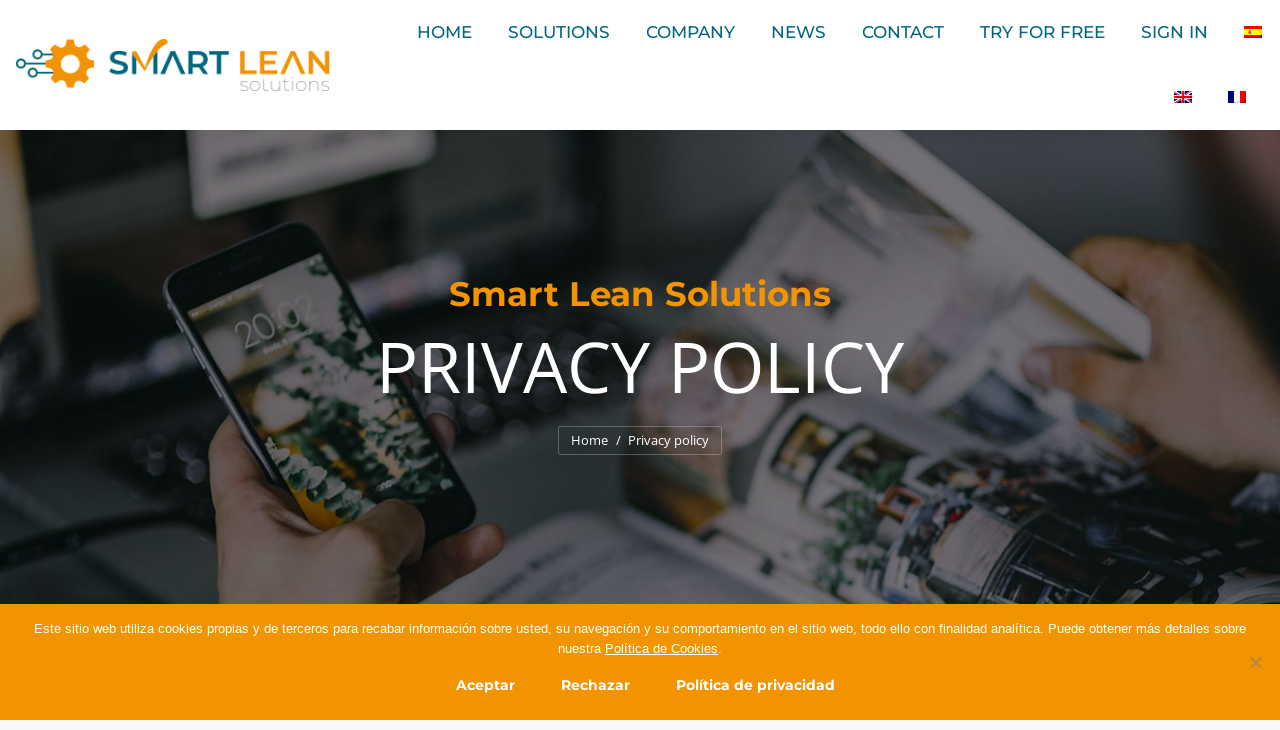

--- FILE ---
content_type: text/html; charset=UTF-8
request_url: https://smartleansolutions.com/en/privacy-policy
body_size: 28910
content:
<!DOCTYPE html> 
<html lang="en-US" class="no-js"> 
<head>
<meta charset="UTF-8" />
<link rel="preload" href="https://smartleansolutions.com/wp-content/cache/fvm/min/1763382692-css2d93bb0ee7833fb09b41d041733657d8304ea46600f21c43aced1e3cdc253.css" as="style" media="all" /> 
<link rel="preload" href="https://smartleansolutions.com/wp-content/cache/fvm/min/1763382692-css10cc4d422b3fe9abc07ece33af93797ec890e1c1b4073cc576817bf47dedb.css" as="style" media="all" /> 
<link rel="preload" href="https://smartleansolutions.com/wp-content/cache/fvm/min/1763382692-cssccdaf8a763dd3880d044af5c40d98295090f53569220dd26774aa3dc7516e.css" as="style" media="all" /> 
<link rel="preload" href="https://smartleansolutions.com/wp-content/cache/fvm/min/1763382692-css49acf0148487b5b12d8ea7bf01ee43f63a0fe2bb0ba0751fbc8efc9a0ba31.css" as="style" media="all" /> 
<link rel="preload" href="https://smartleansolutions.com/wp-content/cache/fvm/min/1763382692-cssb13e2d6327382a822b023968032ba59ae4dd4b5da6a1756ca2e97bde8077d.css" as="style" media="all" /> 
<link rel="preload" href="https://smartleansolutions.com/wp-content/cache/fvm/min/1763382692-css74cec42f1f66a9635a8912eafc0fc8575ca35c1293e363979d8e4ee61ed32.css" as="style" media="all" /> 
<link rel="preload" href="https://smartleansolutions.com/wp-content/cache/fvm/min/1763382692-css2e2425349dbde429a1ead3b0a6508e5a8856595e7891b65d16d38ce85898f.css" as="style" media="all" /> 
<link rel="preload" href="https://smartleansolutions.com/wp-content/cache/fvm/min/1763382692-cssc88f389c01186d2759c164b29820844458e6759f9e64779f2c9695424fca1.css" as="style" media="all" /> 
<link rel="preload" href="https://smartleansolutions.com/wp-content/cache/fvm/min/1763382692-css6184fd34642620a166398b92d9babb515c238c5026380c8c25fd4e0381d22.css" as="style" media="all" /> 
<link rel="preload" href="https://smartleansolutions.com/wp-content/cache/fvm/min/1763382692-cssb14ec5416429e4b6c53bf21e90640392a8592f5e112838fdc27b24aa7b471.css" as="style" media="all" /> 
<link rel="preload" href="https://smartleansolutions.com/wp-content/cache/fvm/min/1763382692-css9ef81b9a1a41a792f7ea655b8138f6f1f97516d2a896a00d758491d3fe587.css" as="style" media="all" /> 
<link rel="preload" href="https://smartleansolutions.com/wp-content/cache/fvm/min/1763382692-cssb3a96e7258287e0330df33c6db8847ac675f3c6551f63397ec9f496f6701e.css" as="style" media="all" /> 
<link rel="preload" href="https://smartleansolutions.com/wp-content/cache/fvm/min/1763382692-css6aa35cfede088482b5bc4e36d2cd4c7bfbd5cf30014e0a2ef5aa211bf851a.css" as="style" media="all" /> 
<link rel="preload" href="https://smartleansolutions.com/wp-content/cache/fvm/min/1763382692-css00845fcc310b560d6791e7f91c4e940bdd8f41328426290de7e3ef34670d8.css" as="style" media="all" /> 
<link rel="preload" href="https://smartleansolutions.com/wp-content/cache/fvm/min/1763382692-css4f384eac18468f59edf8f690474851c321d9d2faadede10495eda7378acd6.css" as="style" media="all" /> 
<link rel="preload" href="https://smartleansolutions.com/wp-content/cache/fvm/min/1763382692-cssc80d9264371445e95aca36f4cc23790e8f48da3dd52e7fc93df5edc9a22fb.css" as="style" media="all" /> 
<link rel="preload" href="https://smartleansolutions.com/wp-content/cache/fvm/min/1763382692-css5ffd1fe38d7a314f2931568b873c879e237ac2857d6e00c15e96c4e15e745.css" as="style" media="all" /> 
<link rel="preload" href="https://smartleansolutions.com/wp-content/cache/fvm/min/1763382692-cssdf671ca86462c212f9a3fc032141d18eadea494ddde8abe61450192a38d39.css" as="style" media="all" /> 
<link rel="preload" href="https://smartleansolutions.com/wp-content/cache/fvm/min/1763382692-css090ae895c6d601b7c0945574fcfd7f2129fde25611269af46a764152f0626.css" as="style" media="all" /> 
<link rel="preload" href="https://smartleansolutions.com/wp-content/cache/fvm/min/1763382692-cssd4fef0ac139fb4c0d00b82bdc8bf828979890bac65885f6b8ad7cd1c1001e.css" as="style" media="all" /> 
<link rel="preload" href="https://smartleansolutions.com/wp-content/cache/fvm/min/1763382692-css8f98d8a78c72fc1974f94e10cc842363113b5cb0ce8b8fcf491e7581338f7.css" as="style" media="all" /> 
<link rel="preload" href="https://smartleansolutions.com/wp-content/cache/fvm/min/1763382692-css08b8fc66eb8769372f0a78ae38797cceebb1e4ad92dc94ff8f0b8c465726a.css" as="style" media="all" /> 
<link rel="preload" href="https://smartleansolutions.com/wp-content/cache/fvm/min/1763382692-css3f4c23436d82a8b81a79e024d268dacbd06515358ecf4bb269478ad9bb371.css" as="style" media="all" /> 
<link rel="preload" href="https://smartleansolutions.com/wp-content/cache/fvm/min/1763382692-css143fdf31d4b3494fcc686309e5a70c5cd4626c76e16049ddee5b302d1545a.css" as="style" media="all" /> 
<link rel="preload" href="https://smartleansolutions.com/wp-content/cache/fvm/min/1763382692-css1605423f76d5d33919e224b22b857c96b4a2153f740e70f93032979b4d7ee.css" as="style" media="all" /> 
<link rel="preload" href="https://smartleansolutions.com/wp-content/cache/fvm/min/1763382692-css37a5687893c53ecffd66eddf872437a70459cb4855dd481c361a7111d40fb.css" as="style" media="all" /> 
<link rel="preload" href="https://smartleansolutions.com/wp-content/cache/fvm/min/1763382692-css58ab044dba71ed0324773f1319325e965d14873f44e0135d819a9eece66a9.css" as="style" media="all" /> 
<link rel="preload" href="https://smartleansolutions.com/wp-content/cache/fvm/min/1763382692-css4b7138daae170a4a0ac2c867d19d4f449ac597cca97c8ddd4703bd074c009.css" as="style" media="all" /> 
<link rel="preload" href="https://smartleansolutions.com/wp-content/cache/fvm/min/1763382692-css8cab1a311f7f3d3f5e82f6d742fb4ea9c8e00d70cdb741cf4468c6a16a34f.css" as="style" media="all" /> 
<link rel="preload" href="https://smartleansolutions.com/wp-content/cache/fvm/min/1763382692-css7a43e2343c3f714998fe9860f9358dba2ebea60f56e944f215e7e64a92141.css" as="style" media="all" /> 
<link rel="preload" href="https://smartleansolutions.com/wp-content/cache/fvm/min/1763382692-cssb2d596a337e63eba78ac55b6aabea001ce677f167aaf6306d92c64875c271.css" as="style" media="all" /> 
<link rel="preload" href="https://smartleansolutions.com/wp-content/cache/fvm/min/1763382692-css2727fc264410dea9fed696ba4a70f23cf23352c5b615d5392e154d57d9f09.css" as="style" media="all" /> 
<link rel="preload" href="https://smartleansolutions.com/wp-content/cache/fvm/min/1763382692-css6fc5d0acd7d7f64082fef2cc8640a26b7046102905b390ab6200ff9614505.css" as="style" media="all" /> 
<link rel="preload" href="https://smartleansolutions.com/wp-content/cache/fvm/min/1763382692-csse57b819f477120de2bbbce9e588d4a0d43af34fff31ab78ee42d9521f4216.css" as="style" media="all" /> 
<link rel="preload" href="https://smartleansolutions.com/wp-content/cache/fvm/min/1763382692-css136a1db319c2b7ce0e6496b5563e4583754dab2e144ffc4ada3f45033757d.css" as="style" media="all" /> 
<link rel="preload" href="https://smartleansolutions.com/wp-content/cache/fvm/min/1763382692-cssd380d1efea4a35c707cae1f357dc99027b1a9d5bceda1af85eececf81d612.css" as="style" media="all" /> 
<link rel="preload" href="https://smartleansolutions.com/wp-content/cache/fvm/min/1763382692-css5e5464fe1584926e04f818b274f17a3a87cfd728c53f6577275cc645e9840.css" as="style" media="all" /> 
<link rel="preload" href="https://smartleansolutions.com/wp-content/cache/fvm/min/1763382692-css789c6218d32fd4f9e4948e465bf768d839041739de4c774a06c4d75550414.css" as="style" media="all" /> 
<link rel="preload" href="https://smartleansolutions.com/wp-content/cache/fvm/min/1763382692-csscb6efeb74b5be016d29b008bffa7590ed901228b6f902692cd81e0a7d4072.css" as="style" media="all" /> 
<link rel="preload" href="https://smartleansolutions.com/wp-content/cache/fvm/min/1763382692-cssc4752808f38713ed75d8ff237f1c21fd79c80baf2bc748e88d7ac42066461.css" as="style" media="all" />
<script data-cfasync="false">if(navigator.userAgent.match(/MSIE|Internet Explorer/i)||navigator.userAgent.match(/Trident\/7\..*?rv:11/i)){var href=document.location.href;if(!href.match(/[?&]iebrowser/)){if(href.indexOf("?")==-1){if(href.indexOf("#")==-1){document.location.href=href+"?iebrowser=1"}else{document.location.href=href.replace("#","?iebrowser=1#")}}else{if(href.indexOf("#")==-1){document.location.href=href+"&iebrowser=1"}else{document.location.href=href.replace("#","&iebrowser=1#")}}}}</script>
<script data-cfasync="false">class FVMLoader{constructor(e){this.triggerEvents=e,this.eventOptions={passive:!0},this.userEventListener=this.triggerListener.bind(this),this.delayedScripts={normal:[],async:[],defer:[]},this.allJQueries=[]}_addUserInteractionListener(e){this.triggerEvents.forEach(t=>window.addEventListener(t,e.userEventListener,e.eventOptions))}_removeUserInteractionListener(e){this.triggerEvents.forEach(t=>window.removeEventListener(t,e.userEventListener,e.eventOptions))}triggerListener(){this._removeUserInteractionListener(this),"loading"===document.readyState?document.addEventListener("DOMContentLoaded",this._loadEverythingNow.bind(this)):this._loadEverythingNow()}async _loadEverythingNow(){this._runAllDelayedCSS(),this._delayEventListeners(),this._delayJQueryReady(this),this._handleDocumentWrite(),this._registerAllDelayedScripts(),await this._loadScriptsFromList(this.delayedScripts.normal),await this._loadScriptsFromList(this.delayedScripts.defer),await this._loadScriptsFromList(this.delayedScripts.async),await this._triggerDOMContentLoaded(),await this._triggerWindowLoad(),window.dispatchEvent(new Event("wpr-allScriptsLoaded"))}_registerAllDelayedScripts(){document.querySelectorAll("script[type=fvmdelay]").forEach(e=>{e.hasAttribute("src")?e.hasAttribute("async")&&!1!==e.async?this.delayedScripts.async.push(e):e.hasAttribute("defer")&&!1!==e.defer||"module"===e.getAttribute("data-type")?this.delayedScripts.defer.push(e):this.delayedScripts.normal.push(e):this.delayedScripts.normal.push(e)})}_runAllDelayedCSS(){document.querySelectorAll("link[rel=fvmdelay]").forEach(e=>{e.setAttribute("rel","stylesheet")})}async _transformScript(e){return await this._requestAnimFrame(),new Promise(t=>{const n=document.createElement("script");let r;[...e.attributes].forEach(e=>{let t=e.nodeName;"type"!==t&&("data-type"===t&&(t="type",r=e.nodeValue),n.setAttribute(t,e.nodeValue))}),e.hasAttribute("src")?(n.addEventListener("load",t),n.addEventListener("error",t)):(n.text=e.text,t()),e.parentNode.replaceChild(n,e)})}async _loadScriptsFromList(e){const t=e.shift();return t?(await this._transformScript(t),this._loadScriptsFromList(e)):Promise.resolve()}_delayEventListeners(){let e={};function t(t,n){!function(t){function n(n){return e[t].eventsToRewrite.indexOf(n)>=0?"wpr-"+n:n}e[t]||(e[t]={originalFunctions:{add:t.addEventListener,remove:t.removeEventListener},eventsToRewrite:[]},t.addEventListener=function(){arguments[0]=n(arguments[0]),e[t].originalFunctions.add.apply(t,arguments)},t.removeEventListener=function(){arguments[0]=n(arguments[0]),e[t].originalFunctions.remove.apply(t,arguments)})}(t),e[t].eventsToRewrite.push(n)}function n(e,t){let n=e[t];Object.defineProperty(e,t,{get:()=>n||function(){},set(r){e["wpr"+t]=n=r}})}t(document,"DOMContentLoaded"),t(window,"DOMContentLoaded"),t(window,"load"),t(window,"pageshow"),t(document,"readystatechange"),n(document,"onreadystatechange"),n(window,"onload"),n(window,"onpageshow")}_delayJQueryReady(e){let t=window.jQuery;Object.defineProperty(window,"jQuery",{get:()=>t,set(n){if(n&&n.fn&&!e.allJQueries.includes(n)){n.fn.ready=n.fn.init.prototype.ready=function(t){e.domReadyFired?t.bind(document)(n):document.addEventListener("DOMContentLoaded2",()=>t.bind(document)(n))};const t=n.fn.on;n.fn.on=n.fn.init.prototype.on=function(){if(this[0]===window){function e(e){return e.split(" ").map(e=>"load"===e||0===e.indexOf("load.")?"wpr-jquery-load":e).join(" ")}"string"==typeof arguments[0]||arguments[0]instanceof String?arguments[0]=e(arguments[0]):"object"==typeof arguments[0]&&Object.keys(arguments[0]).forEach(t=>{delete Object.assign(arguments[0],{[e(t)]:arguments[0][t]})[t]})}return t.apply(this,arguments),this},e.allJQueries.push(n)}t=n}})}async _triggerDOMContentLoaded(){this.domReadyFired=!0,await this._requestAnimFrame(),document.dispatchEvent(new Event("DOMContentLoaded2")),await this._requestAnimFrame(),window.dispatchEvent(new Event("DOMContentLoaded2")),await this._requestAnimFrame(),document.dispatchEvent(new Event("wpr-readystatechange")),await this._requestAnimFrame(),document.wpronreadystatechange&&document.wpronreadystatechange()}async _triggerWindowLoad(){await this._requestAnimFrame(),window.dispatchEvent(new Event("wpr-load")),await this._requestAnimFrame(),window.wpronload&&window.wpronload(),await this._requestAnimFrame(),this.allJQueries.forEach(e=>e(window).trigger("wpr-jquery-load")),window.dispatchEvent(new Event("wpr-pageshow")),await this._requestAnimFrame(),window.wpronpageshow&&window.wpronpageshow()}_handleDocumentWrite(){const e=new Map;document.write=document.writeln=function(t){const n=document.currentScript,r=document.createRange(),i=n.parentElement;let a=e.get(n);void 0===a&&(a=n.nextSibling,e.set(n,a));const s=document.createDocumentFragment();r.setStart(s,0),s.appendChild(r.createContextualFragment(t)),i.insertBefore(s,a)}}async _requestAnimFrame(){return new Promise(e=>requestAnimationFrame(e))}static run(){const e=new FVMLoader(["keydown","mousemove","touchmove","touchstart","touchend","wheel"]);e._addUserInteractionListener(e)}}FVMLoader.run();</script>
<meta name="viewport" content="width=device-width, initial-scale=1, maximum-scale=1, user-scalable=0">
<meta name='robots' content='index, follow, max-image-preview:large, max-snippet:-1, max-video-preview:-1' />
<link rel="alternate" hreflang="es" href="https://smartleansolutions.com/politica-de-privacidad-de-datos" />
<link rel="alternate" hreflang="en" href="https://smartleansolutions.com/en/privacy-policy" />
<link rel="alternate" hreflang="fr" href="https://smartleansolutions.com/fr/politique-de-confidentialite" /><title>Privacy policy of Smart Lean Solutions</title>
<meta name="description" content="Privacy policy of Smart Lean Solutions. We design and deploy lean 4.0 solutions for the management and process improvement." />
<link rel="canonical" href="https://smartleansolutions.com/en/privacy-policy" />
<meta property="og:locale" content="en_US" />
<meta property="og:type" content="article" />
<meta property="og:title" content="Privacy policy of Smart Lean Solutions" />
<meta property="og:description" content="Privacy policy of Smart Lean Solutions. We design and deploy lean 4.0 solutions for the management and process improvement." />
<meta property="og:url" content="https://smartleansolutions.com/en/privacy-policy" />
<meta property="og:site_name" content="Smart Lean Solutions" />
<meta property="article:modified_time" content="2019-05-20T13:49:57+00:00" />
<meta name="twitter:card" content="summary_large_image" />
<meta name="twitter:site" content="@SmartLeanS" />
<meta name="twitter:label1" content="Est. reading time" />
<meta name="twitter:data1" content="17 minutes" />
<script type="application/ld+json" class="yoast-schema-graph">{"@context":"https://schema.org","@graph":[{"@type":"WebPage","@id":"https://smartleansolutions.com/en/privacy-policy","url":"https://smartleansolutions.com/en/privacy-policy","name":"Privacy policy of Smart Lean Solutions","isPartOf":{"@id":"https://smartleansolutions.com/#website"},"datePublished":"2019-05-17T10:07:15+00:00","dateModified":"2019-05-20T13:49:57+00:00","description":"Privacy policy of Smart Lean Solutions. We design and deploy lean 4.0 solutions for the management and process improvement.","inLanguage":"en-US","potentialAction":[{"@type":"ReadAction","target":["https://smartleansolutions.com/en/privacy-policy"]}]},{"@type":"WebSite","@id":"https://smartleansolutions.com/#website","url":"https://smartleansolutions.com/","name":"Smart Lean Solutions","description":"Digitalizamos las herramientas Lean","publisher":{"@id":"https://smartleansolutions.com/#organization"},"potentialAction":[{"@type":"SearchAction","target":{"@type":"EntryPoint","urlTemplate":"https://smartleansolutions.com/?s={search_term_string}"},"query-input":"required name=search_term_string"}],"inLanguage":"en-US"},{"@type":"Organization","@id":"https://smartleansolutions.com/#organization","name":"Smart Lean Solutions","url":"https://smartleansolutions.com/","logo":{"@type":"ImageObject","inLanguage":"en-US","@id":"https://smartleansolutions.com/#/schema/logo/image/","url":"https://smartleansolutions.com/wp-content/uploads/smartlean.bottom-bar-logo-regular.png","contentUrl":"https://smartleansolutions.com/wp-content/uploads/smartlean.bottom-bar-logo-regular.png","width":169,"height":28,"caption":"Smart Lean Solutions"},"image":{"@id":"https://smartleansolutions.com/#/schema/logo/image/"},"sameAs":["https://es.linkedin.com/company/smart-lean-solutions","https://twitter.com/SmartLeanS"]}]}</script>
<link rel="alternate" type="application/rss+xml" title="Smart Lean Solutions &raquo; Feed" href="https://smartleansolutions.com/en/feed" />
<link rel="alternate" type="application/rss+xml" title="Smart Lean Solutions &raquo; Comments Feed" href="https://smartleansolutions.com/en/comments/feed" /> 
<link rel="profile" href="https://gmpg.org/xfn/11" /> 
<style media="all">img:is([sizes="auto" i],[sizes^="auto," i]){contain-intrinsic-size:3000px 1500px}</style> 
<link rel='stylesheet' id='layerslider-css' href='https://smartleansolutions.com/wp-content/cache/fvm/min/1763382692-css2d93bb0ee7833fb09b41d041733657d8304ea46600f21c43aced1e3cdc253.css' media='all' /> 
<link rel='stylesheet' id='wp-block-library-css' href='https://smartleansolutions.com/wp-content/cache/fvm/min/1763382692-css10cc4d422b3fe9abc07ece33af93797ec890e1c1b4073cc576817bf47dedb.css' media='all' /> 
<style id='wp-block-library-theme-inline-css' media="all">.wp-block-audio :where(figcaption){color:#555;font-size:13px;text-align:center}.is-dark-theme .wp-block-audio :where(figcaption){color:#ffffffa6}.wp-block-audio{margin:0 0 1em}.wp-block-code{border:1px solid #ccc;border-radius:4px;font-family:Menlo,Consolas,monaco,monospace;padding:.8em 1em}.wp-block-embed :where(figcaption){color:#555;font-size:13px;text-align:center}.is-dark-theme .wp-block-embed :where(figcaption){color:#ffffffa6}.wp-block-embed{margin:0 0 1em}.blocks-gallery-caption{color:#555;font-size:13px;text-align:center}.is-dark-theme .blocks-gallery-caption{color:#ffffffa6}:root :where(.wp-block-image figcaption){color:#555;font-size:13px;text-align:center}.is-dark-theme :root :where(.wp-block-image figcaption){color:#ffffffa6}.wp-block-image{margin:0 0 1em}.wp-block-pullquote{border-bottom:4px solid;border-top:4px solid;color:currentColor;margin-bottom:1.75em}.wp-block-pullquote cite,.wp-block-pullquote footer,.wp-block-pullquote__citation{color:currentColor;font-size:.8125em;font-style:normal;text-transform:uppercase}.wp-block-quote{border-left:.25em solid;margin:0 0 1.75em;padding-left:1em}.wp-block-quote cite,.wp-block-quote footer{color:currentColor;font-size:.8125em;font-style:normal;position:relative}.wp-block-quote:where(.has-text-align-right){border-left:none;border-right:.25em solid;padding-left:0;padding-right:1em}.wp-block-quote:where(.has-text-align-center){border:none;padding-left:0}.wp-block-quote.is-large,.wp-block-quote.is-style-large,.wp-block-quote:where(.is-style-plain){border:none}.wp-block-search .wp-block-search__label{font-weight:700}.wp-block-search__button{border:1px solid #ccc;padding:.375em .625em}:where(.wp-block-group.has-background){padding:1.25em 2.375em}.wp-block-separator.has-css-opacity{opacity:.4}.wp-block-separator{border:none;border-bottom:2px solid;margin-left:auto;margin-right:auto}.wp-block-separator.has-alpha-channel-opacity{opacity:1}.wp-block-separator:not(.is-style-wide):not(.is-style-dots){width:100px}.wp-block-separator.has-background:not(.is-style-dots){border-bottom:none;height:1px}.wp-block-separator.has-background:not(.is-style-wide):not(.is-style-dots){height:2px}.wp-block-table{margin:0 0 1em}.wp-block-table td,.wp-block-table th{word-break:normal}.wp-block-table :where(figcaption){color:#555;font-size:13px;text-align:center}.is-dark-theme .wp-block-table :where(figcaption){color:#ffffffa6}.wp-block-video :where(figcaption){color:#555;font-size:13px;text-align:center}.is-dark-theme .wp-block-video :where(figcaption){color:#ffffffa6}.wp-block-video{margin:0 0 1em}:root :where(.wp-block-template-part.has-background){margin-bottom:0;margin-top:0;padding:1.25em 2.375em}</style> 
<style id='classic-theme-styles-inline-css' media="all">/*! This file is auto-generated */ .wp-block-button__link{color:#fff;background-color:#32373c;border-radius:9999px;box-shadow:none;text-decoration:none;padding:calc(.667em + 2px) calc(1.333em + 2px);font-size:1.125em}.wp-block-file__button{background:#32373c;color:#fff;text-decoration:none}</style> 
<style id='global-styles-inline-css' media="all">:root{--wp--preset--aspect-ratio--square:1;--wp--preset--aspect-ratio--4-3:4/3;--wp--preset--aspect-ratio--3-4:3/4;--wp--preset--aspect-ratio--3-2:3/2;--wp--preset--aspect-ratio--2-3:2/3;--wp--preset--aspect-ratio--16-9:16/9;--wp--preset--aspect-ratio--9-16:9/16;--wp--preset--color--black:#000000;--wp--preset--color--cyan-bluish-gray:#abb8c3;--wp--preset--color--white:#FFF;--wp--preset--color--pale-pink:#f78da7;--wp--preset--color--vivid-red:#cf2e2e;--wp--preset--color--luminous-vivid-orange:#ff6900;--wp--preset--color--luminous-vivid-amber:#fcb900;--wp--preset--color--light-green-cyan:#7bdcb5;--wp--preset--color--vivid-green-cyan:#00d084;--wp--preset--color--pale-cyan-blue:#8ed1fc;--wp--preset--color--vivid-cyan-blue:#0693e3;--wp--preset--color--vivid-purple:#9b51e0;--wp--preset--color--accent:#f29400;--wp--preset--color--dark-gray:#111;--wp--preset--color--light-gray:#767676;--wp--preset--gradient--vivid-cyan-blue-to-vivid-purple:linear-gradient(135deg,rgba(6,147,227,1) 0%,rgb(155,81,224) 100%);--wp--preset--gradient--light-green-cyan-to-vivid-green-cyan:linear-gradient(135deg,rgb(122,220,180) 0%,rgb(0,208,130) 100%);--wp--preset--gradient--luminous-vivid-amber-to-luminous-vivid-orange:linear-gradient(135deg,rgba(252,185,0,1) 0%,rgba(255,105,0,1) 100%);--wp--preset--gradient--luminous-vivid-orange-to-vivid-red:linear-gradient(135deg,rgba(255,105,0,1) 0%,rgb(207,46,46) 100%);--wp--preset--gradient--very-light-gray-to-cyan-bluish-gray:linear-gradient(135deg,rgb(238,238,238) 0%,rgb(169,184,195) 100%);--wp--preset--gradient--cool-to-warm-spectrum:linear-gradient(135deg,rgb(74,234,220) 0%,rgb(151,120,209) 20%,rgb(207,42,186) 40%,rgb(238,44,130) 60%,rgb(251,105,98) 80%,rgb(254,248,76) 100%);--wp--preset--gradient--blush-light-purple:linear-gradient(135deg,rgb(255,206,236) 0%,rgb(152,150,240) 100%);--wp--preset--gradient--blush-bordeaux:linear-gradient(135deg,rgb(254,205,165) 0%,rgb(254,45,45) 50%,rgb(107,0,62) 100%);--wp--preset--gradient--luminous-dusk:linear-gradient(135deg,rgb(255,203,112) 0%,rgb(199,81,192) 50%,rgb(65,88,208) 100%);--wp--preset--gradient--pale-ocean:linear-gradient(135deg,rgb(255,245,203) 0%,rgb(182,227,212) 50%,rgb(51,167,181) 100%);--wp--preset--gradient--electric-grass:linear-gradient(135deg,rgb(202,248,128) 0%,rgb(113,206,126) 100%);--wp--preset--gradient--midnight:linear-gradient(135deg,rgb(2,3,129) 0%,rgb(40,116,252) 100%);--wp--preset--font-size--small:13px;--wp--preset--font-size--medium:20px;--wp--preset--font-size--large:36px;--wp--preset--font-size--x-large:42px;--wp--preset--spacing--20:0.44rem;--wp--preset--spacing--30:0.67rem;--wp--preset--spacing--40:1rem;--wp--preset--spacing--50:1.5rem;--wp--preset--spacing--60:2.25rem;--wp--preset--spacing--70:3.38rem;--wp--preset--spacing--80:5.06rem;--wp--preset--shadow--natural:6px 6px 9px rgba(0, 0, 0, 0.2);--wp--preset--shadow--deep:12px 12px 50px rgba(0, 0, 0, 0.4);--wp--preset--shadow--sharp:6px 6px 0px rgba(0, 0, 0, 0.2);--wp--preset--shadow--outlined:6px 6px 0px -3px rgba(255, 255, 255, 1), 6px 6px rgba(0, 0, 0, 1);--wp--preset--shadow--crisp:6px 6px 0px rgba(0, 0, 0, 1)}:where(.is-layout-flex){gap:.5em}:where(.is-layout-grid){gap:.5em}body .is-layout-flex{display:flex}.is-layout-flex{flex-wrap:wrap;align-items:center}.is-layout-flex>:is(*,div){margin:0}body .is-layout-grid{display:grid}.is-layout-grid>:is(*,div){margin:0}:where(.wp-block-columns.is-layout-flex){gap:2em}:where(.wp-block-columns.is-layout-grid){gap:2em}:where(.wp-block-post-template.is-layout-flex){gap:1.25em}:where(.wp-block-post-template.is-layout-grid){gap:1.25em}.has-black-color{color:var(--wp--preset--color--black)!important}.has-cyan-bluish-gray-color{color:var(--wp--preset--color--cyan-bluish-gray)!important}.has-white-color{color:var(--wp--preset--color--white)!important}.has-pale-pink-color{color:var(--wp--preset--color--pale-pink)!important}.has-vivid-red-color{color:var(--wp--preset--color--vivid-red)!important}.has-luminous-vivid-orange-color{color:var(--wp--preset--color--luminous-vivid-orange)!important}.has-luminous-vivid-amber-color{color:var(--wp--preset--color--luminous-vivid-amber)!important}.has-light-green-cyan-color{color:var(--wp--preset--color--light-green-cyan)!important}.has-vivid-green-cyan-color{color:var(--wp--preset--color--vivid-green-cyan)!important}.has-pale-cyan-blue-color{color:var(--wp--preset--color--pale-cyan-blue)!important}.has-vivid-cyan-blue-color{color:var(--wp--preset--color--vivid-cyan-blue)!important}.has-vivid-purple-color{color:var(--wp--preset--color--vivid-purple)!important}.has-black-background-color{background-color:var(--wp--preset--color--black)!important}.has-cyan-bluish-gray-background-color{background-color:var(--wp--preset--color--cyan-bluish-gray)!important}.has-white-background-color{background-color:var(--wp--preset--color--white)!important}.has-pale-pink-background-color{background-color:var(--wp--preset--color--pale-pink)!important}.has-vivid-red-background-color{background-color:var(--wp--preset--color--vivid-red)!important}.has-luminous-vivid-orange-background-color{background-color:var(--wp--preset--color--luminous-vivid-orange)!important}.has-luminous-vivid-amber-background-color{background-color:var(--wp--preset--color--luminous-vivid-amber)!important}.has-light-green-cyan-background-color{background-color:var(--wp--preset--color--light-green-cyan)!important}.has-vivid-green-cyan-background-color{background-color:var(--wp--preset--color--vivid-green-cyan)!important}.has-pale-cyan-blue-background-color{background-color:var(--wp--preset--color--pale-cyan-blue)!important}.has-vivid-cyan-blue-background-color{background-color:var(--wp--preset--color--vivid-cyan-blue)!important}.has-vivid-purple-background-color{background-color:var(--wp--preset--color--vivid-purple)!important}.has-black-border-color{border-color:var(--wp--preset--color--black)!important}.has-cyan-bluish-gray-border-color{border-color:var(--wp--preset--color--cyan-bluish-gray)!important}.has-white-border-color{border-color:var(--wp--preset--color--white)!important}.has-pale-pink-border-color{border-color:var(--wp--preset--color--pale-pink)!important}.has-vivid-red-border-color{border-color:var(--wp--preset--color--vivid-red)!important}.has-luminous-vivid-orange-border-color{border-color:var(--wp--preset--color--luminous-vivid-orange)!important}.has-luminous-vivid-amber-border-color{border-color:var(--wp--preset--color--luminous-vivid-amber)!important}.has-light-green-cyan-border-color{border-color:var(--wp--preset--color--light-green-cyan)!important}.has-vivid-green-cyan-border-color{border-color:var(--wp--preset--color--vivid-green-cyan)!important}.has-pale-cyan-blue-border-color{border-color:var(--wp--preset--color--pale-cyan-blue)!important}.has-vivid-cyan-blue-border-color{border-color:var(--wp--preset--color--vivid-cyan-blue)!important}.has-vivid-purple-border-color{border-color:var(--wp--preset--color--vivid-purple)!important}.has-vivid-cyan-blue-to-vivid-purple-gradient-background{background:var(--wp--preset--gradient--vivid-cyan-blue-to-vivid-purple)!important}.has-light-green-cyan-to-vivid-green-cyan-gradient-background{background:var(--wp--preset--gradient--light-green-cyan-to-vivid-green-cyan)!important}.has-luminous-vivid-amber-to-luminous-vivid-orange-gradient-background{background:var(--wp--preset--gradient--luminous-vivid-amber-to-luminous-vivid-orange)!important}.has-luminous-vivid-orange-to-vivid-red-gradient-background{background:var(--wp--preset--gradient--luminous-vivid-orange-to-vivid-red)!important}.has-very-light-gray-to-cyan-bluish-gray-gradient-background{background:var(--wp--preset--gradient--very-light-gray-to-cyan-bluish-gray)!important}.has-cool-to-warm-spectrum-gradient-background{background:var(--wp--preset--gradient--cool-to-warm-spectrum)!important}.has-blush-light-purple-gradient-background{background:var(--wp--preset--gradient--blush-light-purple)!important}.has-blush-bordeaux-gradient-background{background:var(--wp--preset--gradient--blush-bordeaux)!important}.has-luminous-dusk-gradient-background{background:var(--wp--preset--gradient--luminous-dusk)!important}.has-pale-ocean-gradient-background{background:var(--wp--preset--gradient--pale-ocean)!important}.has-electric-grass-gradient-background{background:var(--wp--preset--gradient--electric-grass)!important}.has-midnight-gradient-background{background:var(--wp--preset--gradient--midnight)!important}.has-small-font-size{font-size:var(--wp--preset--font-size--small)!important}.has-medium-font-size{font-size:var(--wp--preset--font-size--medium)!important}.has-large-font-size{font-size:var(--wp--preset--font-size--large)!important}.has-x-large-font-size{font-size:var(--wp--preset--font-size--x-large)!important}:where(.wp-block-post-template.is-layout-flex){gap:1.25em}:where(.wp-block-post-template.is-layout-grid){gap:1.25em}:where(.wp-block-columns.is-layout-flex){gap:2em}:where(.wp-block-columns.is-layout-grid){gap:2em}:root :where(.wp-block-pullquote){font-size:1.5em;line-height:1.6}</style> 
<link rel='stylesheet' id='contact-form-7-css' href='https://smartleansolutions.com/wp-content/cache/fvm/min/1763382692-cssccdaf8a763dd3880d044af5c40d98295090f53569220dd26774aa3dc7516e.css' media='all' /> 
<style id='contact-form-7-inline-css' media="all">.wpcf7 .wpcf7-recaptcha iframe{margin-bottom:0}.wpcf7 .wpcf7-recaptcha[data-align="center"]>div{margin:0 auto}.wpcf7 .wpcf7-recaptcha[data-align="right"]>div{margin:0 0 0 auto}</style> 
<link rel='stylesheet' id='cookie-notice-front-css' href='https://smartleansolutions.com/wp-content/cache/fvm/min/1763382692-css49acf0148487b5b12d8ea7bf01ee43f63a0fe2bb0ba0751fbc8efc9a0ba31.css' media='all' /> 
<link rel='stylesheet' id='tp_twitter_plugin_css-css' href='https://smartleansolutions.com/wp-content/cache/fvm/min/1763382692-cssb13e2d6327382a822b023968032ba59ae4dd4b5da6a1756ca2e97bde8077d.css' media='all' /> 
<link rel='stylesheet' id='wpml-legacy-horizontal-list-0-css' href='https://smartleansolutions.com/wp-content/cache/fvm/min/1763382692-css74cec42f1f66a9635a8912eafc0fc8575ca35c1293e363979d8e4ee61ed32.css' media='all' /> 
<link rel='stylesheet' id='wpml-menu-item-0-css' href='https://smartleansolutions.com/wp-content/cache/fvm/min/1763382692-css2e2425349dbde429a1ead3b0a6508e5a8856595e7891b65d16d38ce85898f.css' media='all' /> 
<link rel='stylesheet' id='the7-font-css' href='https://smartleansolutions.com/wp-content/cache/fvm/min/1763382692-cssc88f389c01186d2759c164b29820844458e6759f9e64779f2c9695424fca1.css' media='all' /> 
<link rel='stylesheet' id='the7-awesome-fonts-css' href='https://smartleansolutions.com/wp-content/cache/fvm/min/1763382692-css6184fd34642620a166398b92d9babb515c238c5026380c8c25fd4e0381d22.css' media='all' /> 
<link rel='stylesheet' id='the7-awesome-fonts-back-css' href='https://smartleansolutions.com/wp-content/cache/fvm/min/1763382692-cssb14ec5416429e4b6c53bf21e90640392a8592f5e112838fdc27b24aa7b471.css' media='all' /> 
<link rel='stylesheet' id='the7-Defaults-css' href='https://smartleansolutions.com/wp-content/cache/fvm/min/1763382692-css9ef81b9a1a41a792f7ea655b8138f6f1f97516d2a896a00d758491d3fe587.css' media='all' /> 
<link rel='stylesheet' id='the7-icomoon-fontawesome-16x16-css' href='https://smartleansolutions.com/wp-content/cache/fvm/min/1763382692-cssb3a96e7258287e0330df33c6db8847ac675f3c6551f63397ec9f496f6701e.css' media='all' /> 
<link rel='stylesheet' id='the7-icomoon-fontawesome-brand-16x16-css' href='https://smartleansolutions.com/wp-content/cache/fvm/min/1763382692-css6aa35cfede088482b5bc4e36d2cd4c7bfbd5cf30014e0a2ef5aa211bf851a.css' media='all' /> 
<link rel='stylesheet' id='the7-icomoon-font-awesome-14x14-css' href='https://smartleansolutions.com/wp-content/cache/fvm/min/1763382692-css00845fcc310b560d6791e7f91c4e940bdd8f41328426290de7e3ef34670d8.css' media='all' /> 
<link rel='stylesheet' id='the7-icomoon-numbers-32x32-css' href='https://smartleansolutions.com/wp-content/cache/fvm/min/1763382692-css4f384eac18468f59edf8f690474851c321d9d2faadede10495eda7378acd6.css' media='all' /> 
<link rel='stylesheet' id='the7-icomoon-free-social-contact-16x16-css' href='https://smartleansolutions.com/wp-content/cache/fvm/min/1763382692-cssc80d9264371445e95aca36f4cc23790e8f48da3dd52e7fc93df5edc9a22fb.css' media='all' /> 
<link rel='stylesheet' id='the7-icomoon-material-24x24-css' href='https://smartleansolutions.com/wp-content/cache/fvm/min/1763382692-css5ffd1fe38d7a314f2931568b873c879e237ac2857d6e00c15e96c4e15e745.css' media='all' /> 
<link rel='stylesheet' id='the7-icomoon-pixeden-stroke-32x32-css' href='https://smartleansolutions.com/wp-content/cache/fvm/min/1763382692-cssdf671ca86462c212f9a3fc032141d18eadea494ddde8abe61450192a38d39.css' media='all' /> 
<link rel='stylesheet' id='the7-icomoon-elegent-line-icons-32x32-css' href='https://smartleansolutions.com/wp-content/cache/fvm/min/1763382692-css090ae895c6d601b7c0945574fcfd7f2129fde25611269af46a764152f0626.css' media='all' /> 
<link rel='stylesheet' id='the7-icomoon-icomoonfree-16x16-css' href='https://smartleansolutions.com/wp-content/cache/fvm/min/1763382692-cssd4fef0ac139fb4c0d00b82bdc8bf828979890bac65885f6b8ad7cd1c1001e.css' media='all' /> 
<link rel='stylesheet' id='js_composer_front-css' href='https://smartleansolutions.com/wp-content/cache/fvm/min/1763382692-css8f98d8a78c72fc1974f94e10cc842363113b5cb0ce8b8fcf491e7581338f7.css' media='all' /> 
<link rel='stylesheet' id='dt-web-fonts-css' href='https://smartleansolutions.com/wp-content/cache/fvm/min/1763382692-css08b8fc66eb8769372f0a78ae38797cceebb1e4ad92dc94ff8f0b8c465726a.css' media='all' /> 
<link rel='stylesheet' id='dt-main-css' href='https://smartleansolutions.com/wp-content/cache/fvm/min/1763382692-css3f4c23436d82a8b81a79e024d268dacbd06515358ecf4bb269478ad9bb371.css' media='all' /> 
<style id='dt-main-inline-css' media="all">body #load{display:block;height:100%;overflow:hidden;position:fixed;width:100%;z-index:9901;opacity:1;visibility:visible;transition:all .35s ease-out}.load-wrap{width:100%;height:100%;background-position:center center;background-repeat:no-repeat;text-align:center;display:-ms-flexbox;display:-ms-flex;display:flex;-ms-align-items:center;-ms-flex-align:center;align-items:center;-ms-flex-flow:column wrap;flex-flow:column wrap;-ms-flex-pack:center;-ms-justify-content:center;justify-content:center}.load-wrap>svg{position:absolute;top:50%;left:50%;transform:translate(-50%,-50%)}#load{background:var(--the7-elementor-beautiful-loading-bg,#ffffff);--the7-beautiful-spinner-color2:var(--the7-beautiful-spinner-color,rgba(51,51,51,0.3))}</style> 
<link rel='stylesheet' id='the7-custom-scrollbar-css' href='https://smartleansolutions.com/wp-content/cache/fvm/min/1763382692-css143fdf31d4b3494fcc686309e5a70c5cd4626c76e16049ddee5b302d1545a.css' media='all' /> 
<link rel='stylesheet' id='the7-wpbakery-css' href='https://smartleansolutions.com/wp-content/cache/fvm/min/1763382692-css1605423f76d5d33919e224b22b857c96b4a2153f740e70f93032979b4d7ee.css' media='all' /> 
<link rel='stylesheet' id='the7-core-css' href='https://smartleansolutions.com/wp-content/cache/fvm/min/1763382692-css37a5687893c53ecffd66eddf872437a70459cb4855dd481c361a7111d40fb.css' media='all' /> 
<link rel='stylesheet' id='the7-css-vars-css' href='https://smartleansolutions.com/wp-content/cache/fvm/min/1763382692-css58ab044dba71ed0324773f1319325e965d14873f44e0135d819a9eece66a9.css' media='all' /> 
<link rel='stylesheet' id='dt-custom-css' href='https://smartleansolutions.com/wp-content/cache/fvm/min/1763382692-css4b7138daae170a4a0ac2c867d19d4f449ac597cca97c8ddd4703bd074c009.css' media='all' /> 
<link rel='stylesheet' id='dt-media-css' href='https://smartleansolutions.com/wp-content/cache/fvm/min/1763382692-css8cab1a311f7f3d3f5e82f6d742fb4ea9c8e00d70cdb741cf4468c6a16a34f.css' media='all' /> 
<link rel='stylesheet' id='the7-mega-menu-css' href='https://smartleansolutions.com/wp-content/cache/fvm/min/1763382692-css7a43e2343c3f714998fe9860f9358dba2ebea60f56e944f215e7e64a92141.css' media='all' /> 
<link rel='stylesheet' id='the7-elements-albums-portfolio-css' href='https://smartleansolutions.com/wp-content/cache/fvm/min/1763382692-cssb2d596a337e63eba78ac55b6aabea001ce677f167aaf6306d92c64875c271.css' media='all' /> 
<link rel='stylesheet' id='the7-elements-css' href='https://smartleansolutions.com/wp-content/cache/fvm/min/1763382692-css2727fc264410dea9fed696ba4a70f23cf23352c5b615d5392e154d57d9f09.css' media='all' /> 
<link rel='stylesheet' id='style-css' href='https://smartleansolutions.com/wp-content/cache/fvm/min/1763382692-css6fc5d0acd7d7f64082fef2cc8640a26b7046102905b390ab6200ff9614505.css' media='all' /> 
<link rel='stylesheet' id='the7-elementor-global-css' href='https://smartleansolutions.com/wp-content/cache/fvm/min/1763382692-csse57b819f477120de2bbbce9e588d4a0d43af34fff31ab78ee42d9521f4216.css' media='all' /> 
<link rel='stylesheet' id='ultimate-vc-addons-style-css' href='https://smartleansolutions.com/wp-content/cache/fvm/min/1763382692-css136a1db319c2b7ce0e6496b5563e4583754dab2e144ffc4ada3f45033757d.css' media='all' /> 
<link rel='stylesheet' id='ultimate-vc-addons-headings-style-css' href='https://smartleansolutions.com/wp-content/cache/fvm/min/1763382692-cssd380d1efea4a35c707cae1f357dc99027b1a9d5bceda1af85eececf81d612.css' media='all' /> 
<link rel='stylesheet' id='elementor-frontend-css' href='https://smartleansolutions.com/wp-content/cache/fvm/min/1763382692-css5e5464fe1584926e04f818b274f17a3a87cfd728c53f6577275cc645e9840.css' media='all' /> 
<link rel='stylesheet' id='eael-general-css' href='https://smartleansolutions.com/wp-content/cache/fvm/min/1763382692-css789c6218d32fd4f9e4948e465bf768d839041739de4c774a06c4d75550414.css' media='all' /> 
<script src="https://smartleansolutions.com/wp-includes/js/jquery/jquery.min.js?ver=3.7.1" id="jquery-core-js"></script>
<script src="https://smartleansolutions.com/wp-includes/js/jquery/jquery-migrate.min.js?ver=3.4.1" id="jquery-migrate-js"></script>
<script src="https://smartleansolutions.com/wp-content/plugins/sitepress-multilingual-cms/res/js/jquery.cookie.js?ver=4.3.6" id="jquery.cookie-js"></script>
<script id="wpml-cookie-js-extra">
var wpml_cookies = {"wp-wpml_current_language":{"value":"en","expires":1,"path":"\/"}};
var wpml_cookies = {"wp-wpml_current_language":{"value":"en","expires":1,"path":"\/"}};
</script>
<script src="https://smartleansolutions.com/wp-content/plugins/sitepress-multilingual-cms/res/js/cookies/language-cookie.js?ver=4.3.6" id="wpml-cookie-js"></script>
<script id="layerslider-greensock-js-extra">
var LS_Meta = {"v":"6.10.0"};
</script>
<script src="https://smartleansolutions.com/wp-content/plugins/LayerSlider/static/layerslider/js/greensock.js?ver=1.19.0" id="layerslider-greensock-js"></script>
<script src="https://smartleansolutions.com/wp-content/plugins/LayerSlider/static/layerslider/js/layerslider.kreaturamedia.jquery.js?ver=6.10.0" id="layerslider-js"></script>
<script src="https://smartleansolutions.com/wp-content/plugins/LayerSlider/static/layerslider/js/layerslider.transitions.js?ver=6.10.0" id="layerslider-transitions-js"></script>
<script id="cookie-notice-front-js-before">
var cnArgs = {"ajaxUrl":"https:\/\/smartleansolutions.com\/wp-admin\/admin-ajax.php","nonce":"eacaab7107","hideEffect":"fade","position":"bottom","onScroll":false,"onScrollOffset":100,"onClick":false,"cookieName":"cookie_notice_accepted","cookieTime":2592000,"cookieTimeRejected":2592000,"globalCookie":false,"redirection":false,"cache":false,"revokeCookies":false,"revokeCookiesOpt":"automatic"};
</script>
<script src="https://smartleansolutions.com/wp-content/plugins/cookie-notice/js/front.min.js?ver=2.5.5" id="cookie-notice-front-js"></script>
<script src="//smartleansolutions.com/wp-content/plugins/revslider/sr6/assets/js/rbtools.min.js?ver=6.7.24" async id="tp-tools-js"></script>
<script src="//smartleansolutions.com/wp-content/plugins/revslider/sr6/assets/js/rs6.min.js?ver=6.7.24" async id="revmin-js"></script>
<script id="dt-above-fold-js-extra">
var dtLocal = {"themeUrl":"https:\/\/smartleansolutions.com\/wp-content\/themes\/dt-the7","passText":"To view this protected post, enter the password below:","moreButtonText":{"loading":"Loading...","loadMore":"Load more"},"postID":"54442","ajaxurl":"https:\/\/smartleansolutions.com\/wp-admin\/admin-ajax.php","REST":{"baseUrl":"https:\/\/smartleansolutions.com\/wp-json\/the7\/v1","endpoints":{"sendMail":"\/send-mail"}},"contactMessages":{"required":"Uno o m\u00e1s campos contienen un error. Por favor int\u00e9ntalo de nuevo.","terms":"Please accept the privacy policy.","fillTheCaptchaError":"Please, fill the captcha."},"captchaSiteKey":"","ajaxNonce":"65d183e878","pageData":{"type":"page","template":"page","layout":null},"themeSettings":{"smoothScroll":"off","lazyLoading":false,"desktopHeader":{"height":100},"ToggleCaptionEnabled":"disabled","ToggleCaption":"Navigation","floatingHeader":{"showAfter":150,"showMenu":true,"height":60,"logo":{"showLogo":true,"html":"<img class=\" preload-me\" src=\"https:\/\/smartleansolutions.com\/wp-content\/uploads\/smartlean.header-style-floating-logo-regular.png\" srcset=\"https:\/\/smartleansolutions.com\/wp-content\/uploads\/smartlean.header-style-floating-logo-regular.png 266w, https:\/\/smartleansolutions.com\/wp-content\/uploads\/smartlean.header-style-floating-logo-hd.png 533w\" width=\"266\" height=\"44\"   sizes=\"266px\" alt=\"Smart Lean Solutions\" \/>","url":"https:\/\/smartleansolutions.com\/en"}},"topLine":{"floatingTopLine":{"logo":{"showLogo":false,"html":""}}},"mobileHeader":{"firstSwitchPoint":1070,"secondSwitchPoint":778,"firstSwitchPointHeight":60,"secondSwitchPointHeight":60,"mobileToggleCaptionEnabled":"disabled","mobileToggleCaption":"Menu"},"stickyMobileHeaderFirstSwitch":{"logo":{"html":"<img class=\" preload-me\" src=\"https:\/\/smartleansolutions.com\/wp-content\/uploads\/smart-lean-logoprinicipal.png\" srcset=\"https:\/\/smartleansolutions.com\/wp-content\/uploads\/smart-lean-logoprinicipal.png 345w, https:\/\/smartleansolutions.com\/wp-content\/uploads\/smartlean.header-logo-hd.png 690w\" width=\"345\" height=\"57\"   sizes=\"345px\" alt=\"Smart Lean Solutions\" \/>"}},"stickyMobileHeaderSecondSwitch":{"logo":{"html":"<img class=\" preload-me\" src=\"https:\/\/smartleansolutions.com\/wp-content\/uploads\/smart-lean-logoprinicipal.png\" srcset=\"https:\/\/smartleansolutions.com\/wp-content\/uploads\/smart-lean-logoprinicipal.png 345w, https:\/\/smartleansolutions.com\/wp-content\/uploads\/smartlean.header-logo-hd.png 690w\" width=\"345\" height=\"57\"   sizes=\"345px\" alt=\"Smart Lean Solutions\" \/>"}},"sidebar":{"switchPoint":990},"boxedWidth":"1340px"},"VCMobileScreenWidth":"778","elementor":{"settings":{"container_width":1140}}};
var dtShare = {"shareButtonText":{"facebook":"Share on Facebook","twitter":"Share on X","pinterest":"Pin it","linkedin":"Share on Linkedin","whatsapp":"Share on Whatsapp"},"overlayOpacity":"85"};
</script>
<script src="https://smartleansolutions.com/wp-content/themes/dt-the7/js/above-the-fold.min.js?ver=11.15.0" id="dt-above-fold-js"></script>
<script src="https://smartleansolutions.com/wp-content/plugins/Ultimate_VC_Addons/assets/min-js/ultimate-params.min.js?ver=3.19.24" id="ultimate-vc-addons-params-js"></script>
<script src="https://smartleansolutions.com/wp-content/plugins/Ultimate_VC_Addons/assets/min-js/headings.min.js?ver=3.19.24" id="ultimate-vc-addons-headings-script-js"></script>
<script></script>
<script type="text/javascript">
(function(c,l,a,r,i,t,y){
c[a]=c[a]||function(){(c[a].q=c[a].q||[]).push(arguments)};t=l.createElement(r);t.async=1;
t.src="https://www.clarity.ms/tag/"+i+"?ref=wordpress";y=l.getElementsByTagName(r)[0];y.parentNode.insertBefore(t,y);
})(window, document, "clarity", "script", "5mspr0mfbs");
</script>
<script id='pixel-script-poptin' src='https://cdn.popt.in/pixel.js?id=4190ab12126bb' async='true'></script>
<style media="all">.e-con.e-parent:nth-of-type(n+4):not(.e-lazyloaded):not(.e-no-lazyload),.e-con.e-parent:nth-of-type(n+4):not(.e-lazyloaded):not(.e-no-lazyload) *{background-image:none!important}@media screen and (max-height:1024px){.e-con.e-parent:nth-of-type(n+3):not(.e-lazyloaded):not(.e-no-lazyload),.e-con.e-parent:nth-of-type(n+3):not(.e-lazyloaded):not(.e-no-lazyload) *{background-image:none!important}}@media screen and (max-height:640px){.e-con.e-parent:nth-of-type(n+2):not(.e-lazyloaded):not(.e-no-lazyload),.e-con.e-parent:nth-of-type(n+2):not(.e-lazyloaded):not(.e-no-lazyload) *{background-image:none!important}}</style> 
<script type="text/javascript" id="the7-loader-script">
document.addEventListener("DOMContentLoaded", function(event) {
var load = document.getElementById("load");
if(!load.classList.contains('loader-removed')){
var removeLoading = setTimeout(function() {
load.className += " loader-removed";
}, 300);
}
});
</script>
<link rel="icon" href="https://smartleansolutions.com/wp-content/uploads/favicon_32.png" type="image/png" sizes="32x32"/>
<script>function setREVStartSize(e){
//window.requestAnimationFrame(function() {
window.RSIW = window.RSIW===undefined ? window.innerWidth : window.RSIW;
window.RSIH = window.RSIH===undefined ? window.innerHeight : window.RSIH;
try {
var pw = document.getElementById(e.c).parentNode.offsetWidth,
newh;
pw = pw===0 || isNaN(pw) || (e.l=="fullwidth" || e.layout=="fullwidth") ? window.RSIW : pw;
e.tabw = e.tabw===undefined ? 0 : parseInt(e.tabw);
e.thumbw = e.thumbw===undefined ? 0 : parseInt(e.thumbw);
e.tabh = e.tabh===undefined ? 0 : parseInt(e.tabh);
e.thumbh = e.thumbh===undefined ? 0 : parseInt(e.thumbh);
e.tabhide = e.tabhide===undefined ? 0 : parseInt(e.tabhide);
e.thumbhide = e.thumbhide===undefined ? 0 : parseInt(e.thumbhide);
e.mh = e.mh===undefined || e.mh=="" || e.mh==="auto" ? 0 : parseInt(e.mh,0);
if(e.layout==="fullscreen" || e.l==="fullscreen")
newh = Math.max(e.mh,window.RSIH);
else{
e.gw = Array.isArray(e.gw) ? e.gw : [e.gw];
for (var i in e.rl) if (e.gw[i]===undefined || e.gw[i]===0) e.gw[i] = e.gw[i-1];
e.gh = e.el===undefined || e.el==="" || (Array.isArray(e.el) && e.el.length==0)? e.gh : e.el;
e.gh = Array.isArray(e.gh) ? e.gh : [e.gh];
for (var i in e.rl) if (e.gh[i]===undefined || e.gh[i]===0) e.gh[i] = e.gh[i-1];
var nl = new Array(e.rl.length),
ix = 0,
sl;
e.tabw = e.tabhide>=pw ? 0 : e.tabw;
e.thumbw = e.thumbhide>=pw ? 0 : e.thumbw;
e.tabh = e.tabhide>=pw ? 0 : e.tabh;
e.thumbh = e.thumbhide>=pw ? 0 : e.thumbh;
for (var i in e.rl) nl[i] = e.rl[i]<window.RSIW ? 0 : e.rl[i];
sl = nl[0];
for (var i in nl) if (sl>nl[i] && nl[i]>0) { sl = nl[i]; ix=i;}
var m = pw>(e.gw[ix]+e.tabw+e.thumbw) ? 1 : (pw-(e.tabw+e.thumbw)) / (e.gw[ix]);
newh =  (e.gh[ix] * m) + (e.tabh + e.thumbh);
}
var el = document.getElementById(e.c);
if (el!==null && el) el.style.height = newh+"px";
el = document.getElementById(e.c+"_wrapper");
if (el!==null && el) {
el.style.height = newh+"px";
el.style.display = "block";
}
} catch(e){
console.log("Failure at Presize of Slider:" + e)
}
//});
};</script>
<style type="text/css" data-type="vc_shortcodes-custom-css" media="all">.vc_custom_1478766861855{padding-top:12%!important;padding-bottom:12%!important;background-color:#000000!important}.vc_custom_1476045119936{padding-top:70px!important;padding-bottom:25px!important}.vc_custom_1476030031960{padding-bottom:10px!important}.vc_custom_1475343006227{padding-bottom:50px!important}.vc_custom_1558090823748{padding-bottom:15px!important}.vc_custom_1558092353072{padding-bottom:15px!important}.vc_custom_1558091610235{padding-bottom:15px!important}.vc_custom_1558091745018{padding-bottom:15px!important}.vc_custom_1558091792616{padding-bottom:15px!important}.vc_custom_1558091972040{padding-bottom:15px!important}.vc_custom_1558092451461{padding-bottom:15px!important}.vc_custom_1558092509239{padding-bottom:15px!important}.vc_custom_1558092734135{padding-bottom:15px!important}.vc_custom_1558092821761{padding-bottom:15px!important}.vc_custom_1558092884410{padding-bottom:15px!important}.vc_custom_1558092986737{padding-bottom:15px!important}.vc_custom_1558093061862{padding-bottom:15px!important}.vc_custom_1558093089739{padding-bottom:15px!important}</style>
<noscript><style> .wpb_animate_when_almost_visible { opacity: 1; }</style></noscript>
<style id='the7-custom-inline-css' type='text/css' media="all">a{color:#f29400}a:hover{color:#00677f}</style> 
</head>
<body data-rsssl=1 id="the7-body" class="page-template-default page page-id-54442 wp-embed-responsive cookies-not-set the7-core-ver-2.7.10 title-off dt-responsive-on right-mobile-menu-close-icon ouside-menu-close-icon mobile-hamburger-close-bg-enable mobile-hamburger-close-bg-hover-enable fade-medium-mobile-menu-close-icon fade-medium-menu-close-icon srcset-enabled btn-flat custom-btn-color custom-btn-hover-color phantom-fade phantom-shadow-decoration phantom-custom-logo-on sticky-mobile-header top-header first-switch-logo-left first-switch-menu-right second-switch-logo-left second-switch-menu-right right-mobile-menu layzr-loading-on popup-message-style the7-ver-11.15.0 dt-fa-compatibility wpb-js-composer js-comp-ver-8.1 vc_responsive elementor-default elementor-kit-55972"> <div id="load" class="spinner-loader"> <div class="load-wrap">
<style type="text/css" media="all">[class*="the7-spinner-animate-"]{animation:spinner-animation 1s cubic-bezier(1,1,1,1) infinite;x:46.5px;y:40px;width:7px;height:20px;fill:var(--the7-beautiful-spinner-color2);opacity:.2}.the7-spinner-animate-2{animation-delay:0.083s}.the7-spinner-animate-3{animation-delay:0.166s}.the7-spinner-animate-4{animation-delay:0.25s}.the7-spinner-animate-5{animation-delay:0.33s}.the7-spinner-animate-6{animation-delay:0.416s}.the7-spinner-animate-7{animation-delay:0.5s}.the7-spinner-animate-8{animation-delay:0.58s}.the7-spinner-animate-9{animation-delay:0.666s}.the7-spinner-animate-10{animation-delay:0.75s}.the7-spinner-animate-11{animation-delay:0.83s}.the7-spinner-animate-12{animation-delay:0.916s}@keyframes spinner-animation{from{opacity:1}to{opacity:0}}</style> <svg width="75px" height="75px" xmlns="http://www.w3.org/2000/svg" viewBox="0 0 100 100" preserveAspectRatio="xMidYMid"> <rect class="the7-spinner-animate-1" rx="5" ry="5" transform="rotate(0 50 50) translate(0 -30)"></rect> <rect class="the7-spinner-animate-2" rx="5" ry="5" transform="rotate(30 50 50) translate(0 -30)"></rect> <rect class="the7-spinner-animate-3" rx="5" ry="5" transform="rotate(60 50 50) translate(0 -30)"></rect> <rect class="the7-spinner-animate-4" rx="5" ry="5" transform="rotate(90 50 50) translate(0 -30)"></rect> <rect class="the7-spinner-animate-5" rx="5" ry="5" transform="rotate(120 50 50) translate(0 -30)"></rect> <rect class="the7-spinner-animate-6" rx="5" ry="5" transform="rotate(150 50 50) translate(0 -30)"></rect> <rect class="the7-spinner-animate-7" rx="5" ry="5" transform="rotate(180 50 50) translate(0 -30)"></rect> <rect class="the7-spinner-animate-8" rx="5" ry="5" transform="rotate(210 50 50) translate(0 -30)"></rect> <rect class="the7-spinner-animate-9" rx="5" ry="5" transform="rotate(240 50 50) translate(0 -30)"></rect> <rect class="the7-spinner-animate-10" rx="5" ry="5" transform="rotate(270 50 50) translate(0 -30)"></rect> <rect class="the7-spinner-animate-11" rx="5" ry="5" transform="rotate(300 50 50) translate(0 -30)"></rect> <rect class="the7-spinner-animate-12" rx="5" ry="5" transform="rotate(330 50 50) translate(0 -30)"></rect> </svg></div> </div> <div id="page" > <a class="skip-link screen-reader-text" href="#content">Skip to content</a> <div class="masthead inline-header right full-height full-width shadow-decoration shadow-mobile-header-decoration small-mobile-menu-icon dt-parent-menu-clickable show-sub-menu-on-hover show-device-logo show-mobile-logo" role="banner"> <div class="top-bar top-bar-empty top-bar-line-hide"> <div class="top-bar-bg" ></div> <div class="mini-widgets left-widgets"></div><div class="mini-widgets right-widgets"></div></div> <header class="header-bar"> <div class="branding"> <div id="site-title" class="assistive-text">Smart Lean Solutions</div> <div id="site-description" class="assistive-text">Digitalizamos las herramientas Lean</div> <a class="" href="https://smartleansolutions.com/en"><img class="preload-me" src="https://smartleansolutions.com/wp-content/uploads/smart-lean-logoprinicipal.png" srcset="https://smartleansolutions.com/wp-content/uploads/smart-lean-logoprinicipal.png 345w, https://smartleansolutions.com/wp-content/uploads/smartlean.header-logo-hd.png 690w" width="345" height="57" sizes="345px" alt="Smart Lean Solutions" /><img class="mobile-logo preload-me" src="https://smartleansolutions.com/wp-content/uploads/smart-lean-logoprinicipal.png" srcset="https://smartleansolutions.com/wp-content/uploads/smart-lean-logoprinicipal.png 345w, https://smartleansolutions.com/wp-content/uploads/smartlean.header-logo-hd.png 690w" width="345" height="57" sizes="345px" alt="Smart Lean Solutions" /></a></div> <ul id="primary-menu" class="main-nav underline-decoration from-centre-line outside-item-custom-margin"><li class="menu-item menu-item-type-post_type menu-item-object-page menu-item-home menu-item-54435 first depth-0"><a href='https://smartleansolutions.com/en' data-level='1'><span class="menu-item-text"><span class="menu-text">Home</span></span></a></li> <li class="menu-item menu-item-type-post_type menu-item-object-page menu-item-has-children menu-item-54434 has-children depth-0"><a href='https://smartleansolutions.com/en/solutions' data-level='1'><span class="menu-item-text"><span class="menu-text">Solutions</span></span></a><ul class="sub-nav hover-style-bg level-arrows-on"><li class="menu-item menu-item-type-post_type menu-item-object-page menu-item-54433 first depth-1"><a href='https://smartleansolutions.com/en/smart-kpi' data-level='2'><span class="menu-item-text"><span class="menu-text">Smart KPI</span></span></a></li> <li class="menu-item menu-item-type-post_type menu-item-object-page menu-item-54432 depth-1"><a href='https://smartleansolutions.com/en/smart-5s' data-level='2'><span class="menu-item-text"><span class="menu-text">Smart 5S</span></span></a></li> <li class="menu-item menu-item-type-post_type menu-item-object-page menu-item-54813 depth-1"><a href='https://smartleansolutions.com/en/smart-gap' data-level='2'><span class="menu-item-text"><span class="menu-text">Smart GAP</span></span></a></li> <li class="menu-item menu-item-type-post_type menu-item-object-page menu-item-54905 depth-1"><a href='https://smartleansolutions.com/en/smart-efficiency' data-level='2'><span class="menu-item-text"><span class="menu-text">Smart EFFICIENCY</span></span></a></li> <li class="menu-item menu-item-type-post_type menu-item-object-page menu-item-56050 depth-1"><a href='https://smartleansolutions.com/en/smart-check' data-level='2'><span class="menu-item-text"><span class="menu-text">Smart Check</span></span></a></li> <li class="menu-item menu-item-type-post_type menu-item-object-page menu-item-56111 depth-1"><a href='https://smartleansolutions.com/en/smart-nc' data-level='2'><span class="menu-item-text"><span class="menu-text">Smart NC</span></span></a></li> </ul></li> <li class="menu-item menu-item-type-post_type menu-item-object-page menu-item-54431 depth-0"><a href='https://smartleansolutions.com/en/company' data-level='1'><span class="menu-item-text"><span class="menu-text">Company</span></span></a></li> <li class="menu-item menu-item-type-post_type menu-item-object-page menu-item-54429 depth-0"><a href='https://smartleansolutions.com/en/news' data-level='1'><span class="menu-item-text"><span class="menu-text">News</span></span></a></li> <li class="menu-item menu-item-type-post_type menu-item-object-page menu-item-54430 depth-0"><a href='https://smartleansolutions.com/en/contact' data-level='1'><span class="menu-item-text"><span class="menu-text">Contact</span></span></a></li> <li class="menu-item menu-item-type-post_type menu-item-object-page menu-item-55143 depth-0"><a href='https://smartleansolutions.com/en/request-a-demo' data-level='1'><span class="menu-item-text"><span class="menu-text">Try for free</span></span></a></li> <li class="menu-item menu-item-type-post_type menu-item-object-page menu-item-has-children menu-item-55754 has-children depth-0"><a href='https://smartleansolutions.com/en/sign-in' data-level='1'><span class="menu-item-text"><span class="menu-text">Sign in</span></span></a><ul class="sub-nav hover-style-bg level-arrows-on"><li class="menu-item menu-item-type-custom menu-item-object-custom menu-item-55755 first depth-1"><a href='http://smart5s.iar-soft.com' data-level='2'><span class="menu-item-text"><span class="menu-text">Smart 5S</span></span></a></li> <li class="menu-item menu-item-type-custom menu-item-object-custom menu-item-55756 depth-1"><a href='http://kpi.iar-soft.com' data-level='2'><span class="menu-item-text"><span class="menu-text">Smart KPI</span></span></a></li> <li class="menu-item menu-item-type-custom menu-item-object-custom menu-item-55757 depth-1"><a href='http://gap.iar-soft.com' data-level='2'><span class="menu-item-text"><span class="menu-text">Smart GAP</span></span></a></li> <li class="menu-item menu-item-type-custom menu-item-object-custom menu-item-56051 depth-1"><a href='https://suite.iar-soft.com/Login/' data-level='2'><span class="menu-item-text"><span class="menu-text">Smart Check</span></span></a></li> <li class="menu-item menu-item-type-custom menu-item-object-custom menu-item-56112 depth-1"><a href='https://smartnc.iar-soft.com/' data-level='2'><span class="menu-item-text"><span class="menu-text">Smart NC</span></span></a></li> </ul></li> <li class="menu-item wpml-ls-slot-223 wpml-ls-item wpml-ls-item-es wpml-ls-menu-item wpml-ls-first-item menu-item-type-wpml_ls_menu_item menu-item-object-wpml_ls_menu_item menu-item-wpml-ls-223-es depth-0"><a href='https://smartleansolutions.com/politica-de-privacidad-de-datos' data-level='1'><span class="menu-item-text"><span class="menu-text"><img class="wpml-ls-flag" src="https://smartleansolutions.com/wp-content/plugins/sitepress-multilingual-cms/res/flags/es.png" alt="Spanish"></span></span></a></li> <li class="menu-item wpml-ls-slot-223 wpml-ls-item wpml-ls-item-en wpml-ls-current-language wpml-ls-menu-item menu-item-type-wpml_ls_menu_item menu-item-object-wpml_ls_menu_item menu-item-wpml-ls-223-en depth-0"><a href='https://smartleansolutions.com/en/privacy-policy' data-level='1'><span class="menu-item-text"><span class="menu-text"><img class="wpml-ls-flag" src="https://smartleansolutions.com/wp-content/plugins/sitepress-multilingual-cms/res/flags/en.png" alt="English"></span></span></a></li> <li class="menu-item wpml-ls-slot-223 wpml-ls-item wpml-ls-item-fr wpml-ls-menu-item wpml-ls-last-item menu-item-type-wpml_ls_menu_item menu-item-object-wpml_ls_menu_item menu-item-wpml-ls-223-fr last depth-0"><a href='https://smartleansolutions.com/fr/politique-de-confidentialite' data-level='1'><span class="menu-item-text"><span class="menu-text"><img class="wpml-ls-flag" src="https://smartleansolutions.com/wp-content/plugins/sitepress-multilingual-cms/res/flags/fr.png" alt="French"></span></span></a></li> </ul> </header> </div> <div role="navigation" class="dt-mobile-header mobile-menu-show-divider"> <div class="dt-close-mobile-menu-icon"><div class="close-line-wrap"><span class="close-line"></span><span class="close-line"></span><span class="close-line"></span></div></div> <ul id="mobile-menu" class="mobile-main-nav"> <li class="menu-item menu-item-type-post_type menu-item-object-page menu-item-home menu-item-54435 first depth-0"><a href='https://smartleansolutions.com/en' data-level='1'><span class="menu-item-text"><span class="menu-text">Home</span></span></a></li> <li class="menu-item menu-item-type-post_type menu-item-object-page menu-item-has-children menu-item-54434 has-children depth-0"><a href='https://smartleansolutions.com/en/solutions' data-level='1'><span class="menu-item-text"><span class="menu-text">Solutions</span></span></a><ul class="sub-nav hover-style-bg level-arrows-on"><li class="menu-item menu-item-type-post_type menu-item-object-page menu-item-54433 first depth-1"><a href='https://smartleansolutions.com/en/smart-kpi' data-level='2'><span class="menu-item-text"><span class="menu-text">Smart KPI</span></span></a></li> <li class="menu-item menu-item-type-post_type menu-item-object-page menu-item-54432 depth-1"><a href='https://smartleansolutions.com/en/smart-5s' data-level='2'><span class="menu-item-text"><span class="menu-text">Smart 5S</span></span></a></li> <li class="menu-item menu-item-type-post_type menu-item-object-page menu-item-54813 depth-1"><a href='https://smartleansolutions.com/en/smart-gap' data-level='2'><span class="menu-item-text"><span class="menu-text">Smart GAP</span></span></a></li> <li class="menu-item menu-item-type-post_type menu-item-object-page menu-item-54905 depth-1"><a href='https://smartleansolutions.com/en/smart-efficiency' data-level='2'><span class="menu-item-text"><span class="menu-text">Smart EFFICIENCY</span></span></a></li> <li class="menu-item menu-item-type-post_type menu-item-object-page menu-item-56050 depth-1"><a href='https://smartleansolutions.com/en/smart-check' data-level='2'><span class="menu-item-text"><span class="menu-text">Smart Check</span></span></a></li> <li class="menu-item menu-item-type-post_type menu-item-object-page menu-item-56111 depth-1"><a href='https://smartleansolutions.com/en/smart-nc' data-level='2'><span class="menu-item-text"><span class="menu-text">Smart NC</span></span></a></li> </ul></li> <li class="menu-item menu-item-type-post_type menu-item-object-page menu-item-54431 depth-0"><a href='https://smartleansolutions.com/en/company' data-level='1'><span class="menu-item-text"><span class="menu-text">Company</span></span></a></li> <li class="menu-item menu-item-type-post_type menu-item-object-page menu-item-54429 depth-0"><a href='https://smartleansolutions.com/en/news' data-level='1'><span class="menu-item-text"><span class="menu-text">News</span></span></a></li> <li class="menu-item menu-item-type-post_type menu-item-object-page menu-item-54430 depth-0"><a href='https://smartleansolutions.com/en/contact' data-level='1'><span class="menu-item-text"><span class="menu-text">Contact</span></span></a></li> <li class="menu-item menu-item-type-post_type menu-item-object-page menu-item-55143 depth-0"><a href='https://smartleansolutions.com/en/request-a-demo' data-level='1'><span class="menu-item-text"><span class="menu-text">Try for free</span></span></a></li> <li class="menu-item menu-item-type-post_type menu-item-object-page menu-item-has-children menu-item-55754 has-children depth-0"><a href='https://smartleansolutions.com/en/sign-in' data-level='1'><span class="menu-item-text"><span class="menu-text">Sign in</span></span></a><ul class="sub-nav hover-style-bg level-arrows-on"><li class="menu-item menu-item-type-custom menu-item-object-custom menu-item-55755 first depth-1"><a href='http://smart5s.iar-soft.com' data-level='2'><span class="menu-item-text"><span class="menu-text">Smart 5S</span></span></a></li> <li class="menu-item menu-item-type-custom menu-item-object-custom menu-item-55756 depth-1"><a href='http://kpi.iar-soft.com' data-level='2'><span class="menu-item-text"><span class="menu-text">Smart KPI</span></span></a></li> <li class="menu-item menu-item-type-custom menu-item-object-custom menu-item-55757 depth-1"><a href='http://gap.iar-soft.com' data-level='2'><span class="menu-item-text"><span class="menu-text">Smart GAP</span></span></a></li> <li class="menu-item menu-item-type-custom menu-item-object-custom menu-item-56051 depth-1"><a href='https://suite.iar-soft.com/Login/' data-level='2'><span class="menu-item-text"><span class="menu-text">Smart Check</span></span></a></li> <li class="menu-item menu-item-type-custom menu-item-object-custom menu-item-56112 depth-1"><a href='https://smartnc.iar-soft.com/' data-level='2'><span class="menu-item-text"><span class="menu-text">Smart NC</span></span></a></li> </ul></li> <li class="menu-item wpml-ls-slot-223 wpml-ls-item wpml-ls-item-es wpml-ls-menu-item wpml-ls-first-item menu-item-type-wpml_ls_menu_item menu-item-object-wpml_ls_menu_item menu-item-wpml-ls-223-es depth-0"><a href='https://smartleansolutions.com/politica-de-privacidad-de-datos' data-level='1'><span class="menu-item-text"><span class="menu-text"><img class="wpml-ls-flag" src="https://smartleansolutions.com/wp-content/plugins/sitepress-multilingual-cms/res/flags/es.png" alt="Spanish"></span></span></a></li> <li class="menu-item wpml-ls-slot-223 wpml-ls-item wpml-ls-item-en wpml-ls-current-language wpml-ls-menu-item menu-item-type-wpml_ls_menu_item menu-item-object-wpml_ls_menu_item menu-item-wpml-ls-223-en depth-0"><a href='https://smartleansolutions.com/en/privacy-policy' data-level='1'><span class="menu-item-text"><span class="menu-text"><img class="wpml-ls-flag" src="https://smartleansolutions.com/wp-content/plugins/sitepress-multilingual-cms/res/flags/en.png" alt="English"></span></span></a></li> <li class="menu-item wpml-ls-slot-223 wpml-ls-item wpml-ls-item-fr wpml-ls-menu-item wpml-ls-last-item menu-item-type-wpml_ls_menu_item menu-item-object-wpml_ls_menu_item menu-item-wpml-ls-223-fr last depth-0"><a href='https://smartleansolutions.com/fr/politique-de-confidentialite' data-level='1'><span class="menu-item-text"><span class="menu-text"><img class="wpml-ls-flag" src="https://smartleansolutions.com/wp-content/plugins/sitepress-multilingual-cms/res/flags/fr.png" alt="French"></span></span></a></li> </ul> <div class='mobile-mini-widgets-in-menu'></div> </div> 
<style id="the7-page-content-style" media="all">#main{padding-top:0;padding-bottom:0}@media screen and (max-width:778px){#main{padding-top:0;padding-bottom:0}}</style> <div id="main" class="sidebar-none sidebar-divider-vertical"> <div class="main-gradient"></div> <div class="wf-wrap"> <div class="wf-container-main"> <div id="content" class="content" role="main"> <div class="wpb-content-wrapper"><div class="vc_row wpb_row vc_row-fluid vc_custom_1478766861855 vc_row-has-fill"><div class="wpb_column vc_column_container vc_col-sm-12 vc_col-lg-12 vc_col-md-12"><div class="vc_column-inner vc_custom_1476030031960"><div class="wpb_wrapper"><div id="ultimate-heading-9041697255811b9f7" class="uvc-heading ult-adjust-bottom-margin ultimate-heading-9041697255811b9f7 uvc-8051 accent-title-color" data-hspacer="no_spacer" data-halign="center" style="text-align:center"><div class="uvc-heading-spacer no_spacer" style="top"></div><div class="uvc-main-heading ult-responsive" data-ultimate-target='.uvc-heading.ultimate-heading-9041697255811b9f7 h2' data-responsive-json-new='{"font-size":"desktop:34px;mobile_landscape:22px;mobile:22px;","line-height":"desktop:44px;mobile_landscape:32px;mobile:32px;"}' ><h2 style="--font-weight:theme;color:#ffffff;">Smart Lean Solutions</h2></div><div class="uvc-sub-heading ult-responsive" data-ultimate-target='.uvc-heading.ultimate-heading-9041697255811b9f7 .uvc-sub-heading ' data-responsive-json-new='{"font-size":"desktop:70px;mobile_landscape:38px;mobile:30px;","line-height":"desktop:80px;mobile_landscape:48px;mobile:40px;"}' style="font-weight:normal;color:#ffffff;margin-top:10px;margin-bottom:20px;">PRIVACY POLICY</div></div>
<style type="text/css" data-type="the7_shortcodes-inline-css" media="all">.dt-breadcrumbs-id-9491ec69d85f4d494f99ac472cf06092 .breadcrumbs{display:inline-block;margin:0;padding:2px 12px 2px 12px;border:1px solid rgba(255,255,255,.25);border-radius:2px}.dt-breadcrumbs-id-9491ec69d85f4d494f99ac472cf06092 .breadcrumbs *{font-size:13px;line-height:16px;color:#fff}</style><div class="dt-breadcrumbs-shortcode dt-breadcrumbs-id-9491ec69d85f4d494f99ac472cf06092 align-centre"><div class="assistive-text">You are here:</div><ol class="breadcrumbs text-small" itemscope itemtype="https://schema.org/BreadcrumbList"><li itemprop="itemListElement" itemscope itemtype="https://schema.org/ListItem"><a itemprop="item" href="https://smartleansolutions.com/en/" title="Home"><span itemprop="name">Home</span></a>
<meta itemprop="position" content="1" /></li><li class="current" itemprop="itemListElement" itemscope itemtype="https://schema.org/ListItem"><span itemprop="name">Privacy policy</span>
<meta itemprop="position" content="2" /></li></ol></div></div></div></div></div><div class="upb_bg_img" data-ultimate-bg="url(https://smartleansolutions.com/wp-content/uploads/bg-row-27.jpg)" data-image-id="id^45863|url^https://smartleansolutions.com/wp-content/uploads/bg-row-27.jpg|caption^null|alt^null|title^bg-row-27|description^null" data-ultimate-bg-style="vcpb-vz-jquery" data-bg-img-repeat="no-repeat" data-bg-img-size="cover" data-bg-img-position="" data-parallx_sense="30" data-bg-override="ex-full" data-bg_img_attach="scroll" data-upb-overlay-color="rgba(0,0,0,0.5)" data-upb-bg-animation="" data-fadeout="" data-bg-animation="left-animation" data-bg-animation-type="h" data-animation-repeat="repeat" data-fadeout-percentage="30" data-parallax-content="" data-parallax-content-sense="30" data-row-effect-mobile-disable="true" data-img-parallax-mobile-disable="true" data-rtl="false" data-custom-vc-row="" data-vc="8.1" data-is_old_vc="" data-theme-support="" data-overlay="true" data-overlay-color="rgba(0,0,0,0.5)" data-overlay-pattern="" data-overlay-pattern-opacity="0.25" data-overlay-pattern-size="" data-overlay-pattern-attachment="scroll" ></div><div class="vc_row wpb_row vc_row-fluid vc_custom_1476045119936 vc_row-o-equal-height vc_row-flex"><div class="wpb_column vc_column_container vc_col-sm-12"><div class="vc_column-inner vc_custom_1475343006227"><div class="wpb_wrapper"><div id="ultimate-heading-868697255811d535" class="uvc-heading ult-adjust-bottom-margin ultimate-heading-868697255811d535 uvc-8911 accent-border-color" data-hspacer="line_only" data-halign="left" style="text-align:left"><div class="uvc-main-heading ult-responsive" data-ultimate-target='.uvc-heading.ultimate-heading-868697255811d535 h2' data-responsive-json-new='{"font-size":"desktop:22px;","line-height":"desktop:32px;"}' ><h2 style="font-weight:bold;margin-bottom:7px;">Data controller</h2></div><div class="uvc-heading-spacer line_only" style="margin-bottom:40px;height:3px;"><span class="uvc-headings-line" style="border-style:solid;border-bottom-width:3px;border-color:#ccc;width:70px;"></span></div></div><div id="ultimate-heading-3922697255811d58c" class="uvc-heading ult-adjust-bottom-margin ultimate-heading-3922697255811d58c uvc-6639" data-hspacer="no_spacer" data-halign="left" style="text-align:left"><div class="uvc-heading-spacer no_spacer" style="top"></div><div class="uvc-main-heading ult-responsive" data-ultimate-target='.uvc-heading.ultimate-heading-3922697255811d58c h2' data-responsive-json-new='{"font-size":"desktop:18px;","line-height":"desktop:28px;"}' ><h2 style="font-weight:bold;margin-top:15px;margin-bottom:18px;">Who is responsible for processing your data?</h2></div></div><div class="standard-arrow bullet-top"><ul> <li>Identity: SMART LEAN SOLUTIONS S.L., (Data controller).</li> <li>Postal address: C/ Ermitagaña 11 – Oficina 1C, 31008 Pamplona (Navarra).</li> <li>TIN: B71367320</li> <li>Telephone number: +34 948 067 152 &#8211; +34 948 486 003</li> <li>Email: info@smartleansolutions.com</li> </ul> </div><div class="vc_empty_space" style="height: 15px"><span class="vc_empty_space_inner"></span></div><div id="ultimate-heading-5102697255811d97e" class="uvc-heading ult-adjust-bottom-margin ultimate-heading-5102697255811d97e uvc-7825" data-hspacer="no_spacer" data-halign="left" style="text-align:left"><div class="uvc-heading-spacer no_spacer" style="top"></div><div class="uvc-main-heading ult-responsive" data-ultimate-target='.uvc-heading.ultimate-heading-5102697255811d97e h2' data-responsive-json-new='{"font-size":"desktop:18px;","line-height":"desktop:28px;"}' ><h2 style="font-weight:bold;margin-top:15px;margin-bottom:18px;">Purpose</h2></div><div class="uvc-sub-heading ult-responsive" data-ultimate-target='.uvc-heading.ultimate-heading-5102697255811d97e .uvc-sub-heading ' data-responsive-json-new='{"font-size":"","line-height":""}' style="font-weight:normal;margin-top:15px;"></p> <h4>What will the Data Controller use my data for?</h4> <p></div></div> <div class="wpb_text_column wpb_content_element vc_custom_1558090823748" > <div class="wpb_wrapper"> <p>The data you provide us with may be used by the Data Controller for one or more of the purposes indicated below, which will be determined by factors such as your relationship with us (e.g. customer) or by the means used to send the data (e.g. issuing a business card).<br /> Below is an explanation of the processing referred to in this privacy policy, notwithstanding any other type of processing which may occur and for which you may be notified or your authorization may be requested:</p> </div> </div> <div class="wpb_text_column wpb_content_element vc_custom_1558092353072" > <div class="wpb_wrapper"> <p><strong>Service provision and maintenance of business relationship:</strong></p> <ul> <li>To provide and manage the work and services you request from us, including preparing estimates and quotes, whether or not they are the result of the extension of any service we may currently be providing for you.</li> <li>To send you commercial communications related to the services and activities offered by the Data Controller and that fall within your reasonable expectation with regards the services previously contracted. This processing may cease if you object to it.</li> </ul> <p><strong>Requests for information:</strong></p> <ul> <li>When you contact us, for example, giving us your business card at a trade fair, using the contact form on our website, by telephone, fax, e-mail, messenger services, social networks or even in person, to request information or query anything, to make a suggestion, complaint or claim, we will process your data in order to respond to the request for information and/or query you have put forward, with the appropriate management and scope and in order to keep you informed of any relevant new developments. This operation may include the use of the data received for producing proposals for services and/or collaboration, in the event that the request is related to such issues.</li> </ul> <p><strong>Newsletter:</strong></p> <ul> <li>If you contact us to register for our newsletter and/or periodic information service using, for example, the relevant form on our website or sending a request by email, we will process your data in order to manage the request and send the newsletter and commercial communications related to our business, products and services, including by e-mail. You may withdraw your consent at any time and cease the processing described.</li> </ul> <p><strong>Job candidates:</strong></p> <ul> <li>The controller holds job candidates applications on file for future vacancies if the applicant so wishes. If you ask to be considered for future vacancies by, for example, requesting so on the form on the website, your data will be processed so that it is retained on file to cover possible future vacancies, placements or internships in and/or collaborations with the company, which implies the evaluation of your application according to the characteristics of the profile or post which may arise and contacting you in order to manage and process the selection procedure. If a selection process commences as a result of the above, the data supplied may be processed to prepare a job contract.</li> </ul> <p><strong>Cookies</strong></p> <ul> <li>If, at the beginning of your visit to this website, you agreed to receive cookies, the website’s cookie policy will apply to you. We recommend you read the aforementioned policy in which you can find out, among other things, about the cookies used, their purpose and the settings options you can apply to your website display devices in order to delete them for example.</li> </ul> <p><strong>Representative</strong></p> <ul> <li>If you were the representative of a company, your data will be processed in order to maintain the relationship or meet the request of the legal entity.</li> </ul> </div> </div> <div id="ultimate-heading-878697255811dca2" class="uvc-heading ult-adjust-bottom-margin ultimate-heading-878697255811dca2 uvc-3681" data-hspacer="no_spacer" data-halign="left" style="text-align:left"><div class="uvc-heading-spacer no_spacer" style="top"></div><div class="uvc-main-heading ult-responsive" data-ultimate-target='.uvc-heading.ultimate-heading-878697255811dca2 h3' data-responsive-json-new='{"font-size":"desktop:18px;","line-height":"desktop:28px;"}' ><h3 style="font-weight:bold;margin-bottom:18px;">How long will you keep my data?</h3></div></div> <div class="wpb_text_column wpb_content_element vc_custom_1558091610235" > <div class="wpb_wrapper"> <p>The amount of time we will keep your data for is closely linked to the type of processing it will undergo.</p> <ul> <li>In this respect, we would like to inform you that in general terms we will process the data for as long as we have a legal relationship with you or until you object to such processing.</li> <li>Once the period indicated above has expired, we will keep your data to one side, unless otherwise obliged by regulations, until the complete time period for any possible actions that may arise has expired. These terms may be determined, among other issues, by the law applicable to the relationship between the parties.</li> </ul> <p>Therefore, in order to calculate the time we need to retain the data for, we need to take the period indicated in section 2.2.2 as a starting point relating to the specific data processing and add to this the period of time that could apply in terms of the statute of regulations and the statute of limitations for actions.</p> </div> </div> <div id="ultimate-heading-265697255811dde3" class="uvc-heading ult-adjust-bottom-margin ultimate-heading-265697255811dde3 uvc-2706" data-hspacer="no_spacer" data-halign="left" style="text-align:left"><div class="uvc-heading-spacer no_spacer" style="top"></div><div class="uvc-main-heading ult-responsive" data-ultimate-target='.uvc-heading.ultimate-heading-265697255811dde3 h3' data-responsive-json-new='{"font-size":"desktop:18px;","line-height":"desktop:28px;"}' ><h3 style="font-weight:bold;margin-bottom:18px;">Time periods related to the specific processing</h3></div></div> <div class="wpb_text_column wpb_content_element vc_custom_1558091745018" > <div class="wpb_wrapper"> <ul> <li>Processing relating to the provision of services and maintenance of the business relationship: For as long as the relationship between the parties is maintained.</li> <li>Processing relating to requests for information. We will process your data for the time necessary to respond and manage your request for information or query.</li> <li>Newsletter: as long as you have the condition of client and have not opposed the treatment or in case you have expressly requested us to receive the Newsletter, as long as you do not opposed it. <ul> <li>Treatments related to HR management: employment exchange and selection processes.</li> <li>Employment exchange: we will keep your resume for a period of two years, at which time we will proceed with its elimination, unless we ask you before that period for authorization to keep your resume for an additional period of time and you consent</li> <li>Selection processes: during the selection process for which the candidate submitted and three additional months. If the candidate gives his authorization to be included in the job market at the time of applying, in the course of the same or at the end of the process, the term of conservation will be that of the job board as of its inclusion.</li> </ul> </li> <li>Cookies: according to the type of cookies, as stated in the corresponding policy.</li> <li>Representatives: we will process your data for the duration of the relationship that unites you with the Data controller, once it is over, for the maximum period allowed by the applicable regulations and while there may be legal obligations for the Responsible Party.</li> </ul> </div> </div> <div id="ultimate-heading-7772697255811df31" class="uvc-heading ult-adjust-bottom-margin ultimate-heading-7772697255811df31 uvc-5580" data-hspacer="no_spacer" data-halign="left" style="text-align:left"><div class="uvc-heading-spacer no_spacer" style="top"></div><div class="uvc-main-heading ult-responsive" data-ultimate-target='.uvc-heading.ultimate-heading-7772697255811df31 h3' data-responsive-json-new='{"font-size":"desktop:18px;","line-height":"desktop:28px;"}' ><h3 style="font-weight:bold;margin-bottom:18px;">Time periods imposed by the regulations and the statute of limitations for actions:</h3></div></div> <div class="wpb_text_column wpb_content_element vc_custom_1558091792616" > <div class="wpb_wrapper"> <ul> <li><a href="https://www.boe.es/buscar/act.php?id=BOE-A-1889-4763" target="_blank" rel="noopener">Civil Code</a> (article 1964): 5 years.</li> <li>Law 28 of <a href="https://www.boe.es/buscar/doc.php?id=BOE-A-1973-330" target="_blank" rel="noopener">Law 1/1973, of 1 March, </a>, 3 or 10 years in general. Similarly, the relationship between the parties may be subject to Law 39 of Law 1/1973, of 1 March, and the term of 30 years stated therein.</li> <li><a href="https://www.boe.es/buscar/act.php?id=BOE-A-1885-6627&amp;p=20171125&amp;tn=1" target="_blank" rel="noopener">• Code of Commerce</a>: 6 years of mandatory documentation retention imposed by article 30.</li> </ul> </div> </div> <div id="ultimate-heading-2122697255811e058" class="uvc-heading ult-adjust-bottom-margin ultimate-heading-2122697255811e058 uvc-5147" data-hspacer="no_spacer" data-halign="left" style="text-align:left"><div class="uvc-heading-spacer no_spacer" style="top"></div><div class="uvc-main-heading ult-responsive" data-ultimate-target='.uvc-heading.ultimate-heading-2122697255811e058 h2' data-responsive-json-new='{"font-size":"desktop:18px;","line-height":"desktop:28px;"}' ><h2 style="font-weight:bold;margin-bottom:18px;">LEGITIMISATION OF PROCESSING</h2></div><div class="uvc-sub-heading ult-responsive" data-ultimate-target='.uvc-heading.ultimate-heading-2122697255811e058 .uvc-sub-heading ' data-responsive-json-new='{"font-size":"","line-height":""}' style="font-weight:normal;"></p> <h3>Why can the Data Controller process my data? Why is this legitimate?</h3> <p></div></div> <div class="wpb_text_column wpb_content_element vc_custom_1558091972040" > <div class="wpb_wrapper"> <p>Depending on the relationship that is established and, therefore, the purpose of the processing, the legal basis may vary. Below is a list of the different situations that may arise and the legal basis that may apply to you depending on the processing:</p> <p><strong>PURPOSES RELATED TO THE PROVISION OF SERVICES OR YOUR CUSTOMER STATUS:</strong></p> <ul> <li>Processing of your data in order to provide you with the contracted service: We are entitled to process your data in accordance with the contract held with you for the purpose of providing the contracted service.</li> <li>Sending commercial communications: Pursuant to the current legislation in force and having considered our interests and your rights, we hereby inform you that we have a legitimate interest in processing your data in order to send you commercial communications related to the services you have contracted with us (notwithstanding the fact that you may oppose this processing at any time).</li> </ul> <p>&nbsp;</p> <p><strong>ATTENDING TO REQUESTS FOR INFORMATION:</strong></p> <ul> <li>Attending to requests for information: This processing is allowed by means of your consent given either when sending your request for information and/or assistance, or when giving your data to our company personnel by any means used for this purpose (business cards, in person…).</li> </ul> <p>&nbsp;</p> <p><strong>NEWSLETTERS</strong></p> <ul> <li>Newsletters and commercial communications: We will only send you commercial communications if you have expressly given your consent to receive them. Failure to give your consent for the processing of your data in order to send you commercial communications shall on no account affect the response to your enquiry or request, or the assistance you receive.</li> </ul> <p>&nbsp;</p> <p><strong>JOB CANDIDATES</strong></p> <ul> <li>Your CV will be held on file and we will process your application on the basis of the consent given when you provided the information. You may withdraw your consent at any time, but the withdrawal of consent will mean that you will no longer be included in selection processes and your application will be removed from our files.</li> </ul> <p>&nbsp;</p> <p><strong>COOKIES:</strong></p> <ul> <li>We are entitled to process your data under the terms of your consent given when you start to browse our website.</li> </ul> <p>&nbsp;</p> <p><strong>REPRESENTATIVE:</strong></p> <ul> <li>In this case, considering the balance between our interests and your rights, we inform you that we hold a legitimate interest in the processing of your personal data for the purpose established in point 2.</li> </ul> </div> </div> <div id="ultimate-heading-2179697255811e24e" class="uvc-heading ult-adjust-bottom-margin ultimate-heading-2179697255811e24e uvc-430" data-hspacer="no_spacer" data-halign="left" style="text-align:left"><div class="uvc-heading-spacer no_spacer" style="top"></div><div class="uvc-main-heading ult-responsive" data-ultimate-target='.uvc-heading.ultimate-heading-2179697255811e24e h3' data-responsive-json-new='{"font-size":"desktop:18px;","line-height":"desktop:28px;"}' ><h3 style="font-weight:bold;margin-bottom:18px;">Consequences of withdrawing your consent or opposing the processing of your data. Mandatory and optional fields.</h3></div></div> <div class="wpb_text_column wpb_content_element vc_custom_1558092451461" > <div class="wpb_wrapper"> <p>In the event that you are asked at any time to give your authorization for the processing of a purpose for which your consent is required, failure to give your consent (or the subsequent withdrawal of consent) will not affect you in any way. Neither will your opposition to the processing of your data for purposes based on legitimate interest (for example, the use of your data as a customer for sending commercial communications).<br /> On some data collection forms, you will clearly see that some fields are marked as mandatory (with an asterisk) while the rest are absolutely optional. Therefore, there will be no repercussions if you leave the optional fields blank, although you may fill them in if you so wish.</p> </div> </div> <div id="ultimate-heading-8633697255811e435" class="uvc-heading ult-adjust-bottom-margin ultimate-heading-8633697255811e435 uvc-8405" data-hspacer="no_spacer" data-halign="left" style="text-align:left"><div class="uvc-heading-spacer no_spacer" style="top"></div><div class="uvc-main-heading ult-responsive" data-ultimate-target='.uvc-heading.ultimate-heading-8633697255811e435 h2' data-responsive-json-new='{"font-size":"desktop:18px;","line-height":"desktop:28px;"}' ><h2 style="font-weight:bold;margin-bottom:18px;">RECIPIENTS</h2></div><div class="uvc-sub-heading ult-responsive" data-ultimate-target='.uvc-heading.ultimate-heading-8633697255811e435 .uvc-sub-heading ' data-responsive-json-new='{"font-size":"","line-height":""}' style="font-weight:normal;"></p> <h3>Will my data be passed on to third parties?</h3> <p></div></div> <div class="wpb_text_column wpb_content_element vc_custom_1558092509239" > <div class="wpb_wrapper"> <p>In general, your data will not be passed on to any third party without your explicit and affirmative consent, unless we are legally obliged to do so</p> </div> </div> <div id="ultimate-heading-6313697255811e61e" class="uvc-heading ult-adjust-bottom-margin ultimate-heading-6313697255811e61e uvc-2919" data-hspacer="no_spacer" data-halign="left" style="text-align:left"><div class="uvc-heading-spacer no_spacer" style="top"></div><div class="uvc-main-heading ult-responsive" data-ultimate-target='.uvc-heading.ultimate-heading-6313697255811e61e h3' data-responsive-json-new='{"font-size":"desktop:18px;","line-height":"desktop:28px;"}' ><h3 style="font-weight:bold;margin-bottom:18px;">Providers of services related to the website and the e-mail service.</h3></div></div> <div class="wpb_text_column wpb_content_element vc_custom_1558092734135" > <div class="wpb_wrapper"> <p>Hosting: the website of the Data Controller is hosted by the provider 1&amp;1 IONOS España S.L.U.</p> </div> </div> <div id="ultimate-heading-2537697255811e7dc" class="uvc-heading ult-adjust-bottom-margin ultimate-heading-2537697255811e7dc uvc-7898" data-hspacer="no_spacer" data-halign="left" style="text-align:left"><div class="uvc-heading-spacer no_spacer" style="top"></div><div class="uvc-main-heading ult-responsive" data-ultimate-target='.uvc-heading.ultimate-heading-2537697255811e7dc h2' data-responsive-json-new='{"font-size":"desktop:18px;","line-height":"desktop:28px;"}' ><h2 style="font-weight:bold;margin-bottom:18px;">RIGHTS</h2></div><div class="uvc-sub-heading ult-responsive" data-ultimate-target='.uvc-heading.ultimate-heading-2537697255811e7dc .uvc-sub-heading ' data-responsive-json-new='{"font-size":"","line-height":""}' style="font-weight:normal;"></p> <h3>What are my data protection rights? General information.</h3> <p></div></div> <div class="wpb_text_column wpb_content_element vc_custom_1558092821761" > <div class="wpb_wrapper"> <p>With regards the personal data collected for processing you are entitled to exercise your rights of access, rectification, deletion and portability. We also inform you that in certain circumstances you will have the right to request a limitation or to oppose the processing of your data in which case the Data Controller will stop processing and will only retain the data if legally required to do so or until the statute of limitations for any actions that may arise has expired.<br /> If you would like more information about the aforementioned rights please continue reading or consult <a>the infographic produced by the Spanish Data Protection Agency that can be accessed<br /> </a> de datos accesible a través del <a href="https://www.aepd.es/media/infografias/infografia-rgpd-derechos-ciudadanos-aepd.pdf" target="_blank" rel="noopener">via the following link.</a>.</p> </div> </div> <div id="ultimate-heading-1568697255811e9b6" class="uvc-heading ult-adjust-bottom-margin ultimate-heading-1568697255811e9b6 uvc-9550" data-hspacer="no_spacer" data-halign="left" style="text-align:left"><div class="uvc-heading-spacer no_spacer" style="top"></div><div class="uvc-main-heading ult-responsive" data-ultimate-target='.uvc-heading.ultimate-heading-1568697255811e9b6 h3' data-responsive-json-new='{"font-size":"desktop:18px;","line-height":"desktop:28px;"}' ><h3 style="font-weight:bold;margin-bottom:18px;">What are these rights?</h3></div></div> <div class="wpb_text_column wpb_content_element vc_custom_1558092884410" > <div class="wpb_wrapper"> <p><strong>Right of access</strong>: This right allows the data subject to obtain confirmation from the Data Controller as to whether or personal data concerning him is being processed and, if so, the right of access to the personal data as well as to the following additional information: a) The processing purposes; b) The categories of personal data concerned c) The recipients or categories of recipients; d) The expected period of retention, or the criteria used to determine this time period; e) The existence of the right to request the Data Controller to rectify or delete the personal data or to request that the processing of personal data related to the data subject be limited, or to object to such processing.; f) The right to file a complaint with a supervisory authority; g) Information available on the source of the data.; h) The existence of automated decisions.<br /> <strong>Right of rectification</strong>: You are entitled, at any time, to ask us to delete your personal data. We will comply with such a request without delay unless any of the circumstances set out in the General Data Protection Regulations apply, including the fact that we must retain your data in order to comply with a legal obligation or so we are able to defend ourselves against a claim.</p> <p><strong>Right of portability: </strong>: In the case of automated data based on your consent, you may request that we, in a structed, commonly used and machine-readable format, forward the personal data you have provided to another data controller</p> <p><strong>Right of portability</strong>: In the case of automated data based on your consent, you may request that we, in a structed, commonly used and machine-readable format, forward the personal data you have provided to another data controller.</p> <p><strong>Right of objection</strong>: This right entitles the data subject to object to the processing of his data by the data controller. This right is not absolute, which means that the data controller may continue to process the data provided that he can prove legitimate reasons that prevail over his interests, the rights of the data subject or for the submission, exercise and defense of claims.</p> <p><strong>Right to limit processing</strong>: This right entitles the data subject to request the data controller to limit the processing of his personal data under certain circumstances, as indicated below. If this right is exercised, the data controller may only process the data with the consent of the data subject. The circumstances under which this right may be exercised are those listed below:</p> <ol> <li>If the data subject contests the accuracy of the personal data, for a period of time allowing the data controller to verify the accuracy of the data.</li> <li>If the processing carried out by the data controller is unlawful and the data subject objects to the deletion of the personal data and instead requests that the use of the data be limited.</li> <li>If the data controller no longer needs the personal data for processing purposes, but the data subject needs the data for the submission, exercise or defense of claims.</li> <li>If the data subject has objected to the processing, while it is being verified whether the data controller’s legitimate reasons prevail over those of the data subject.</li> </ol> </div> </div> <div id="ultimate-heading-6773697255811ebf3" class="uvc-heading ult-adjust-bottom-margin ultimate-heading-6773697255811ebf3 uvc-7982" data-hspacer="no_spacer" data-halign="left" style="text-align:left"><div class="uvc-heading-spacer no_spacer" style="top"></div><div class="uvc-main-heading ult-responsive" data-ultimate-target='.uvc-heading.ultimate-heading-6773697255811ebf3 h3' data-responsive-json-new='{"font-size":"desktop:18px;","line-height":"desktop:28px;"}' ><h3 style="font-weight:bold;margin-bottom:18px;">How and where can I exercise these rights?</h3></div></div> <div class="wpb_text_column wpb_content_element vc_custom_1558092986737" > <div class="wpb_wrapper"> <p>We will be happy to answer any questions or complaints you may have regarding data protection. Similarly, you may submit your complaint or exercise your rights through any of the contact channels indicated at the <u><a href="/?page_id=6817">beginning of this data protection policy.</a></u></p> <p>You may also contact the supervisory authority which you consider appropriate to file your complaint (for example, in the country where you have your usual residence or place of work or where you consider the alleged infringement to have occurred). To this effect, we hereby inform you that in the Spain the Controlling Authority is the <u><a href="http://www.agpd.es/">Spanish Data Protection Agency,</a></u> and you may exercise your rights via the forms authorized by this entity for this purpose, and which are available on its <u><a href="https://sedeagpd.gob.es/sede-electronica-web/vistas/formReclamacionDerechos/reclamacionDerechos.jsf">online site</a></u>.</p> </div> </div> <div id="ultimate-heading-8001697255811ede2" class="uvc-heading ult-adjust-bottom-margin ultimate-heading-8001697255811ede2 uvc-7405" data-hspacer="no_spacer" data-halign="left" style="text-align:left"><div class="uvc-heading-spacer no_spacer" style="top"></div><div class="uvc-main-heading ult-responsive" data-ultimate-target='.uvc-heading.ultimate-heading-8001697255811ede2 h3' data-responsive-json-new='{"font-size":"desktop:18px;","line-height":"desktop:28px;"}' ><h3 style="font-weight:bold;margin-bottom:18px;">How long may it take to process my request to exercise my rights?</h3></div></div> <div class="wpb_text_column wpb_content_element vc_custom_1558093061862" > <div class="wpb_wrapper"> <p>It will not cost you anything to exercise your rights, except in the case of manifestly unfounded or excessive requests, in particular repetitive requests, the Data Controller may charge a fee to compensate for the administrative costs of dealing with the request or refusing to act (the fee must not imply extra revenue for the data controller, but must correspond effectively to the true cost of processing the request).</p> </div> </div> <div class="wpb_text_column wpb_content_element vc_custom_1558093089739" > <div class="wpb_wrapper"> <p><strong>Version 1.0 &#8211; Updated to May 2019</strong></p> </div> </div> </div></div></div></div> <span class="cp-load-after-post"></span></div> </div> </div> </div> </div> <footer id="footer" class="footer solid-bg"> <div class="wf-wrap"> <div class="wf-container-footer"> <div class="wf-container"> <section id="presscore-contact-info-widget-6" class="widget widget_presscore-contact-info-widget wf-cell wf-1-3"><div class="widget-info"><b>Pamplona Office </b><br/> C/ Arcadio María Larraona 1, 2º 31008 Pamplona (Navarra)<br/> <b>Pamplona Office</b><br/> C/ Larrazko 91, Oficina 213 31013 Ansoáin, Navarra, ESPAÑA</div></section><section id="presscore-contact-info-widget-7" class="widget widget_presscore-contact-info-widget wf-cell wf-1-3"><ul class="contact-info"><li><span class="color-primary">Phone:</span><br />+ 34 948 067 152<br/> + 34 948 486 003</li><li><span class="color-primary">E-mail</span><br />info@smartleansolutions.com</li></ul><div class="soc-ico"><p class="assistive-text">Find us on:</p><a title="X page opens in new window" href="https://twitter.com/SmartLeanS" target="_blank" class="twitter"><span class="soc-font-icon"></span><span class="screen-reader-text">X page opens in new window</span></a><a title="Linkedin page opens in new window" href="https://es.linkedin.com/company/smart-lean-solutions" target="_blank" class="linkedin"><span class="soc-font-icon"></span><span class="screen-reader-text">Linkedin page opens in new window</span></a></div></section><section id="presscore-custom-menu-one-4" class="widget widget_presscore-custom-menu-one wf-cell wf-1-3"><ul class="custom-menu dividers-on show-arrow"><li class="menu-item menu-item-type-post_type menu-item-object-page menu-item-54446 first"><a href="https://smartleansolutions.com/en/legal-notice"> Legal notice</a></li><li class="menu-item menu-item-type-post_type menu-item-object-page current-menu-item page_item page-item-54442 current_page_item menu-item-54447 act"><a href="https://smartleansolutions.com/en/privacy-policy"> Privacy policy</a></li><li class="menu-item menu-item-type-post_type menu-item-object-page menu-item-54448"><a href="https://smartleansolutions.com/en/cookies-policy"> Cookies policy</a></li></ul></section><section id="custom_html-9" class="widget_text widget widget_custom_html wf-cell wf-1-3"><div class="textwidget custom-html-widget"><a href='https://play.google.com/store/apps/developer?id=Smart+Lean+Solutions&hl=en_US&gl=US&pcampaignid=pcampaignidMKT-Other-global-all-co-prtnr-py-PartBadge-Mar2515-1'><img alt='Get it on Google Play' src='https://play.google.com/intl/es-419/badges/static/images/badges/en_badge_web_generic.png'/></a></div></section><section id="custom_html-7" class="widget_text widget widget_custom_html wf-cell wf-1-3"><div class="textwidget custom-html-widget"><a href="https://apps.apple.com/us/app/smart-5s-lean-manufacturing/id1574310832?itsct=apps_box_badge&amp;itscg=30200" style="display: inline-block; overflow: hidden; border-radius: 13px; width: 185px; height: 89px;"><img src="https://tools.applemediaservices.com/api/badges/download-on-the-app-store/white/en-us?size=250x83&amp;releaseDate=1625875200&h=8d620891405d27fa7ac3bbc2e721a9b7" alt="Download on the App Store" style="border-radius: 13px; width: 250px; height: 83px;"></a></div></section> </div> </div> </div> <div id="bottom-bar" class="solid-bg logo-left" role="contentinfo"> <div class="wf-wrap"> <div class="wf-container-bottom"> <div id="branding-bottom"><a class="" href="https://smartleansolutions.com/en"><img class="preload-me" src="https://smartleansolutions.com/wp-content/uploads/smartlean.bottom-bar-logo-regular-blanco.png" srcset="https://smartleansolutions.com/wp-content/uploads/smartlean.bottom-bar-logo-regular-blanco.png 169w, https://smartleansolutions.com/wp-content/uploads/smart-lean-logoprinicipal-blanco.png 345w" width="169" height="28" sizes="169px" alt="Smart Lean Solutions" /></a></div> <div class="wf-float-left"> © 2018 SMART LEAN SOLUTIONS </div> <div class="wf-float-right"> </div> </div> </div> </div> </footer> <a href="#" class="scroll-top"><svg version="1.1" id="Layer_1" xmlns="http://www.w3.org/2000/svg" xmlns:xlink="http://www.w3.org/1999/xlink" x="0px" y="0px" viewBox="0 0 16 16" style="enable-background:new 0 0 16 16;" xml:space="preserve"> <path d="M11.7,6.3l-3-3C8.5,3.1,8.3,3,8,3c0,0,0,0,0,0C7.7,3,7.5,3.1,7.3,3.3l-3,3c-0.4,0.4-0.4,1,0,1.4c0.4,0.4,1,0.4,1.4,0L7,6.4 V12c0,0.6,0.4,1,1,1s1-0.4,1-1V6.4l1.3,1.3c0.4,0.4,1,0.4,1.4,0C11.9,7.5,12,7.3,12,7S11.9,6.5,11.7,6.3z"/> </svg><span class="screen-reader-text">Go to Top</span></a> </div> 
<script>
window.RS_MODULES = window.RS_MODULES || {};
window.RS_MODULES.modules = window.RS_MODULES.modules || {};
window.RS_MODULES.waiting = window.RS_MODULES.waiting || [];
window.RS_MODULES.defered = false;
window.RS_MODULES.moduleWaiting = window.RS_MODULES.moduleWaiting || {};
window.RS_MODULES.type = 'compiled';
</script>
<script type='text/javascript'>
const lazyloadRunObserver = () => {
const lazyloadBackgrounds = document.querySelectorAll( `.e-con.e-parent:not(.e-lazyloaded)` );
const lazyloadBackgroundObserver = new IntersectionObserver( ( entries ) => {
entries.forEach( ( entry ) => {
if ( entry.isIntersecting ) {
let lazyloadBackground = entry.target;
if( lazyloadBackground ) {
lazyloadBackground.classList.add( 'e-lazyloaded' );
}
lazyloadBackgroundObserver.unobserve( entry.target );
}
});
}, { rootMargin: '200px 0px 200px 0px' } );
lazyloadBackgrounds.forEach( ( lazyloadBackground ) => {
lazyloadBackgroundObserver.observe( lazyloadBackground );
} );
};
const events = [
'DOMContentLoaded',
'elementor/lazyload/observe',
];
events.forEach( ( event ) => {
document.addEventListener( event, lazyloadRunObserver );
} );
</script>
<script type="text/html" id="wpb-modifications"> window.wpbCustomElement = 1; </script>
<link rel='stylesheet' id='ultimate-vc-addons-background-style-css' href='https://smartleansolutions.com/wp-content/cache/fvm/min/1763382692-csscb6efeb74b5be016d29b008bffa7590ed901228b6f902692cd81e0a7d4072.css' media='all' /> 
<link rel='stylesheet' id='rs-plugin-settings-css' href='https://smartleansolutions.com/wp-content/cache/fvm/min/1763382692-cssc4752808f38713ed75d8ff237f1c21fd79c80baf2bc748e88d7ac42066461.css' media='all' /> 
<style id='rs-plugin-settings-inline-css' media="all">#rs-demo-id {}</style> 
<script src="https://smartleansolutions.com/wp-content/themes/dt-the7/js/compatibility/elementor/frontend-common.min.js?ver=11.15.0" id="the7-elementor-frontend-common-js"></script>
<script src="https://smartleansolutions.com/wp-content/themes/dt-the7/js/main.min.js?ver=11.15.0" id="dt-main-js"></script>
<script src="https://smartleansolutions.com/wp-content/plugins/contact-form-7/includes/swv/js/index.js?ver=5.7.2" id="swv-js"></script>
<script id="contact-form-7-js-extra">
var wpcf7 = {"api":{"root":"https:\/\/smartleansolutions.com\/wp-json\/","namespace":"contact-form-7\/v1"}};
</script>
<script src="https://smartleansolutions.com/wp-content/plugins/contact-form-7/includes/js/index.js?ver=5.7.2" id="contact-form-7-js"></script>
<script src="https://smartleansolutions.com/wp-content/themes/dt-the7/js/legacy.min.js?ver=11.15.0" id="dt-legacy-js"></script>
<script src="https://smartleansolutions.com/wp-content/themes/dt-the7/lib/jquery-mousewheel/jquery-mousewheel.min.js?ver=11.15.0" id="jquery-mousewheel-js"></script>
<script src="https://smartleansolutions.com/wp-content/themes/dt-the7/lib/custom-scrollbar/custom-scrollbar.min.js?ver=11.15.0" id="the7-custom-scrollbar-js"></script>
<script src="https://smartleansolutions.com/wp-content/plugins/dt-the7-core/assets/js/post-type.min.js?ver=2.7.10" id="the7-core-js"></script>
<script id="eael-general-js-extra">
var localize = {"ajaxurl":"https:\/\/smartleansolutions.com\/wp-admin\/admin-ajax.php","nonce":"dcba1e2d90","i18n":{"added":"Added ","compare":"Compare","loading":"Loading..."},"eael_translate_text":{"required_text":"is a required field","invalid_text":"Invalid","billing_text":"Billing","shipping_text":"Shipping","fg_mfp_counter_text":"of"},"page_permalink":"https:\/\/smartleansolutions.com\/en\/privacy-policy","cart_redirectition":"no","cart_page_url":"","el_breakpoints":{"mobile":{"label":"Mobile Portrait","value":767,"default_value":767,"direction":"max","is_enabled":true},"mobile_extra":{"label":"Mobile Landscape","value":880,"default_value":880,"direction":"max","is_enabled":false},"tablet":{"label":"Tablet Portrait","value":1024,"default_value":1024,"direction":"max","is_enabled":true},"tablet_extra":{"label":"Tablet Landscape","value":1200,"default_value":1200,"direction":"max","is_enabled":false},"laptop":{"label":"Laptop","value":1366,"default_value":1366,"direction":"max","is_enabled":false},"widescreen":{"label":"Widescreen","value":2400,"default_value":2400,"direction":"min","is_enabled":false}}};
</script>
<script src="https://smartleansolutions.com/wp-content/plugins/essential-addons-for-elementor-lite/assets/front-end/js/view/general.min.js?ver=6.1.0" id="eael-general-js"></script>
<script src="https://smartleansolutions.com/wp-content/plugins/js_composer/assets/js/dist/js_composer_front.min.js?ver=8.1" id="wpb_composer_front_js-js"></script>
<script src="https://smartleansolutions.com/wp-content/plugins/Ultimate_VC_Addons/assets/min-js/jquery-appear.min.js?ver=3.19.24" id="ultimate-vc-addons-appear-js"></script>
<script src="https://smartleansolutions.com/wp-content/plugins/Ultimate_VC_Addons/assets/min-js/ultimate_bg.min.js?ver=3.19.24" id="ultimate-vc-addons-row-bg-js"></script>
<script src="https://smartleansolutions.com/wp-content/plugins/Ultimate_VC_Addons/assets/min-js/custom.min.js?ver=3.19.24" id="ultimate-vc-addons-custom-js"></script>
<script src="https://smartleansolutions.com/wp-content/plugins/Ultimate_VC_Addons/assets/min-js/vhparallax.min.js?ver=3.19.24" id="ultimate-vc-addons-jquery.vhparallax-js"></script>
<script></script>
<div id="cookie-notice" role="dialog" class="cookie-notice-hidden cookie-revoke-hidden cn-position-bottom" aria-label="Cookie Notice" style="background-color: rgba(242,148,0,1);"><div class="cookie-notice-container" style="color: #fff"><span id="cn-notice-text" class="cn-text-container">Este sitio web utiliza cookies propias y de terceros para recabar información sobre usted, su navegación y su comportamiento en el sitio web, todo ello con finalidad analítica. Puede obtener más detalles sobre nuestra <a style="color:#ffffff" href="../politica-de-cookies/">Política de Cookies</a>.</span><span id="cn-notice-buttons" class="cn-buttons-container"><a href="#" id="cn-accept-cookie" data-cookie-set="accept" class="cn-set-cookie cn-button cn-button-custom button" aria-label="Aceptar">Aceptar</a><a href="#" id="cn-refuse-cookie" data-cookie-set="refuse" class="cn-set-cookie cn-button cn-button-custom button" aria-label="Rechazar">Rechazar</a><a href="https://smartleansolutions.com/en/privacy-policy" target="_blank" id="cn-more-info" class="cn-more-info cn-button cn-button-custom button" aria-label="Política de privacidad">Política de privacidad</a></span><span id="cn-close-notice" data-cookie-set="accept" class="cn-close-icon" title="Rechazar"></span></div> </div> 
<script type='text/javascript'>
document.tidioChatCode = "gwxjpqrxfvxe3rnq89wpcvurxoyjdu1y";
(function() {
function asyncLoad() {
var tidioScript = document.createElement("script");
tidioScript.type = "text/javascript";
tidioScript.async = true;
tidioScript.src = "//code.tidio.co/gwxjpqrxfvxe3rnq89wpcvurxoyjdu1y.js";
document.body.appendChild(tidioScript);
}
if (window.attachEvent) {
window.attachEvent("onload", asyncLoad);
} else {
window.addEventListener("load", asyncLoad, false);
}
})();
</script>
<div class="pswp" tabindex="-1" role="dialog" aria-hidden="true"> <div class="pswp__bg"></div> <div class="pswp__scroll-wrap"> <div class="pswp__container"> <div class="pswp__item"></div> <div class="pswp__item"></div> <div class="pswp__item"></div> </div> <div class="pswp__ui pswp__ui--hidden"> <div class="pswp__top-bar"> <div class="pswp__counter"></div> <button class="pswp__button pswp__button--close" title="Close (Esc)" aria-label="Close (Esc)"></button> <button class="pswp__button pswp__button--share" title="Share" aria-label="Share"></button> <button class="pswp__button pswp__button--fs" title="Toggle fullscreen" aria-label="Toggle fullscreen"></button> <button class="pswp__button pswp__button--zoom" title="Zoom in/out" aria-label="Zoom in/out"></button> <div class="pswp__preloader"> <div class="pswp__preloader__icn"> <div class="pswp__preloader__cut"> <div class="pswp__preloader__donut"></div> </div> </div> </div> </div> <div class="pswp__share-modal pswp__share-modal--hidden pswp__single-tap"> <div class="pswp__share-tooltip"></div> </div> <button class="pswp__button pswp__button--arrow--left" title="Previous (arrow left)" aria-label="Previous (arrow left)"> </button> <button class="pswp__button pswp__button--arrow--right" title="Next (arrow right)" aria-label="Next (arrow right)"> </button> <div class="pswp__caption"> <div class="pswp__caption__center"></div> </div> </div> </div> </div> </body> 
</html>

--- FILE ---
content_type: text/css
request_url: https://smartleansolutions.com/wp-content/cache/fvm/min/1763382692-cssb13e2d6327382a822b023968032ba59ae4dd4b5da6a1756ca2e97bde8077d.css
body_size: 159
content:
/* https://smartleansolutions.com/wp-content/plugins/recent-tweets-widget/tp_twitter_plugin.css?ver=1.0 */
.tp_recent_tweets li{background-image:url(/wp-content/plugins/recent-tweets-widget/assets/tweet.png);background-repeat:no-repeat;background-position:0 4px;padding-left:30px;padding-bottom:20px;line-height:20px;list-style-type:none}.tp_recent_tweets li a{font-weight:700}.tp_recent_tweets .twitter_time{display:block;color:#999;font-size:12px;font-style:italic;font-weight:400}

--- FILE ---
content_type: text/css
request_url: https://smartleansolutions.com/wp-content/cache/fvm/min/1763382692-css2e2425349dbde429a1ead3b0a6508e5a8856595e7891b65d16d38ce85898f.css
body_size: 101
content:
/* https://smartleansolutions.com/wp-content/plugins/sitepress-multilingual-cms/templates/language-switchers/menu-item/style.css?ver=1 */
.wpml-ls-menu-item .wpml-ls-flag{display:inline;vertical-align:baseline;width:18px;height:12px}.wpml-ls-menu-item .wpml-ls-flag+span{margin-left:.3em}.rtl .wpml-ls-menu-item .wpml-ls-flag+span{margin-left:0;margin-right:.3em}

--- FILE ---
content_type: text/css
request_url: https://smartleansolutions.com/wp-content/cache/fvm/min/1763382692-css4f384eac18468f59edf8f690474851c321d9d2faadede10495eda7378acd6.css
body_size: 305
content:
/* https://smartleansolutions.com/wp-content/uploads/smile_fonts/icomoon-numbers-32x32/icomoon-numbers-32x32.css?ver=6.7.4 */
@font-face{font-display:swap;font-family:'icomoon-numbers-32x32';src:url(/wp-content/uploads/smile_fonts/icomoon-numbers-32x32/icomoon-numbers-32x32.woff) format('woff');font-weight:400;font-style:normal}[class^="icomoon-numbers-32x32-"],[class*=" icomoon-numbers-32x32-"]{font-family:'icomoon-numbers-32x32'!important;speak:none;font-style:normal;font-weight:400;font-variant:normal;text-transform:none;line-height:1;-webkit-font-smoothing:antialiased;-moz-osx-font-smoothing:grayscale}.icomoon-numbers-32x32-number:before{content:"\e900"}.icomoon-numbers-32x32-number2:before{content:"\e901"}.icomoon-numbers-32x32-number3:before{content:"\e902"}.icomoon-numbers-32x32-number4:before{content:"\e903"}.icomoon-numbers-32x32-number5:before{content:"\e904"}.icomoon-numbers-32x32-number6:before{content:"\e905"}.icomoon-numbers-32x32-number7:before{content:"\e906"}.icomoon-numbers-32x32-number8:before{content:"\e907"}.icomoon-numbers-32x32-number9:before{content:"\e908"}.icomoon-numbers-32x32-number10:before{content:"\e909"}.icomoon-numbers-32x32-number11:before{content:"\e90a"}.icomoon-numbers-32x32-number12:before{content:"\e90b"}.icomoon-numbers-32x32-number13:before{content:"\e90c"}.icomoon-numbers-32x32-number14:before{content:"\e90d"}.icomoon-numbers-32x32-number15:before{content:"\e90e"}.icomoon-numbers-32x32-number16:before{content:"\e90f"}.icomoon-numbers-32x32-number17:before{content:"\e910"}.icomoon-numbers-32x32-number18:before{content:"\e911"}.icomoon-numbers-32x32-number19:before{content:"\e912"}.icomoon-numbers-32x32-number20:before{content:"\e913"}

--- FILE ---
content_type: text/css
request_url: https://smartleansolutions.com/wp-content/cache/fvm/min/1763382692-css5ffd1fe38d7a314f2931568b873c879e237ac2857d6e00c15e96c4e15e745.css
body_size: 8849
content:
/* https://smartleansolutions.com/wp-content/uploads/smile_fonts/icomoon-material-24x24/icomoon-material-24x24.css?ver=6.7.4 */
@font-face{font-display:swap;font-family:'icomoon-material-24x24';src:url(/wp-content/uploads/smile_fonts/icomoon-material-24x24/icomoon-material-24x24.woff) format('woff');font-weight:400;font-style:normal}[class^="icomoon-material-24x24-"],[class*=" icomoon-material-24x24-"]{font-family:'icomoon-material-24x24'!important;speak:none;font-style:normal;font-weight:400;font-variant:normal;text-transform:none;line-height:1;-webkit-font-smoothing:antialiased;-moz-osx-font-smoothing:grayscale}.icomoon-material-24x24-3d_rotation:before{content:"\e84d"}.icomoon-material-24x24-ac_unit:before{content:"\eb3b"}.icomoon-material-24x24-alarm:before{content:"\e855"}.icomoon-material-24x24-access_alarms:before{content:"\e191"}.icomoon-material-24x24-schedule:before{content:"\e8b5"}.icomoon-material-24x24-accessibility:before{content:"\e84e"}.icomoon-material-24x24-accessible:before{content:"\e914"}.icomoon-material-24x24-account_balance:before{content:"\e84f"}.icomoon-material-24x24-account_balance_wallet:before{content:"\e850"}.icomoon-material-24x24-account_box:before{content:"\e851"}.icomoon-material-24x24-account_circle:before{content:"\e853"}.icomoon-material-24x24-adb:before{content:"\e60e"}.icomoon-material-24x24-add:before{content:"\e145"}.icomoon-material-24x24-add_a_photo:before{content:"\e439"}.icomoon-material-24x24-alarm_add:before{content:"\e856"}.icomoon-material-24x24-add_alert:before{content:"\e003"}.icomoon-material-24x24-add_box:before{content:"\e146"}.icomoon-material-24x24-add_circle:before{content:"\e147"}.icomoon-material-24x24-control_point:before{content:"\e3ba"}.icomoon-material-24x24-add_location:before{content:"\e567"}.icomoon-material-24x24-add_shopping_cart:before{content:"\e854"}.icomoon-material-24x24-queue:before{content:"\e03c"}.icomoon-material-24x24-add_to_queue:before{content:"\e05c"}.icomoon-material-24x24-adjust:before{content:"\e39e"}.icomoon-material-24x24-airline_seat_flat:before{content:"\e630"}.icomoon-material-24x24-airline_seat_flat_angled:before{content:"\e631"}.icomoon-material-24x24-airline_seat_individual_suite:before{content:"\e632"}.icomoon-material-24x24-airline_seat_legroom_extra:before{content:"\e633"}.icomoon-material-24x24-airline_seat_legroom_normal:before{content:"\e634"}.icomoon-material-24x24-airline_seat_legroom_reduced:before{content:"\e635"}.icomoon-material-24x24-airline_seat_recline_extra:before{content:"\e636"}.icomoon-material-24x24-airline_seat_recline_normal:before{content:"\e637"}.icomoon-material-24x24-flight:before{content:"\e539"}.icomoon-material-24x24-airplanemode_inactive:before{content:"\e194"}.icomoon-material-24x24-airplay:before{content:"\e055"}.icomoon-material-24x24-airport_shuttle:before{content:"\eb3c"}.icomoon-material-24x24-alarm_off:before{content:"\e857"}.icomoon-material-24x24-alarm_on:before{content:"\e858"}.icomoon-material-24x24-album:before{content:"\e019"}.icomoon-material-24x24-all_inclusive:before{content:"\eb3d"}.icomoon-material-24x24-all_out:before{content:"\e90b"}.icomoon-material-24x24-android:before{content:"\e859"}.icomoon-material-24x24-announcement:before{content:"\e85a"}.icomoon-material-24x24-apps:before{content:"\e5c3"}.icomoon-material-24x24-archive:before{content:"\e149"}.icomoon-material-24x24-arrow_back:before{content:"\e5c4"}.icomoon-material-24x24-arrow_downward:before{content:"\e5db"}.icomoon-material-24x24-arrow_drop_down:before{content:"\e5c5"}.icomoon-material-24x24-arrow_drop_down_circle:before{content:"\e5c6"}.icomoon-material-24x24-arrow_drop_up:before{content:"\e5c7"}.icomoon-material-24x24-arrow_forward:before{content:"\e5c8"}.icomoon-material-24x24-arrow_upward:before{content:"\e5d8"}.icomoon-material-24x24-art_track:before{content:"\e060"}.icomoon-material-24x24-aspect_ratio:before{content:"\e85b"}.icomoon-material-24x24-poll:before{content:"\e801"}.icomoon-material-24x24-assignment:before{content:"\e85d"}.icomoon-material-24x24-assignment_ind:before{content:"\e85e"}.icomoon-material-24x24-assignment_late:before{content:"\e85f"}.icomoon-material-24x24-assignment_return:before{content:"\e860"}.icomoon-material-24x24-assignment_returned:before{content:"\e861"}.icomoon-material-24x24-assignment_turned_in:before{content:"\e862"}.icomoon-material-24x24-assistant:before{content:"\e39f"}.icomoon-material-24x24-flag:before{content:"\e153"}.icomoon-material-24x24-attach_file:before{content:"\e226"}.icomoon-material-24x24-attach_money:before{content:"\e227"}.icomoon-material-24x24-attachment:before{content:"\e2bc"}.icomoon-material-24x24-audiotrack:before{content:"\e3a1"}.icomoon-material-24x24-autorenew:before{content:"\e863"}.icomoon-material-24x24-av_timer:before{content:"\e01b"}.icomoon-material-24x24-backspace:before{content:"\e14a"}.icomoon-material-24x24-cloud_upload:before{content:"\e2c3"}.icomoon-material-24x24-battery_alert:before{content:"\e19c"}.icomoon-material-24x24-battery_charging_full:before{content:"\e1a3"}.icomoon-material-24x24-battery_std:before{content:"\e1a5"}.icomoon-material-24x24-battery_unknown:before{content:"\e1a6"}.icomoon-material-24x24-beach_access:before{content:"\eb3e"}.icomoon-material-24x24-beenhere:before{content:"\e52d"}.icomoon-material-24x24-block:before{content:"\e14b"}.icomoon-material-24x24-bluetooth:before{content:"\e1a7"}.icomoon-material-24x24-bluetooth_searching:before{content:"\e1aa"}.icomoon-material-24x24-bluetooth_connected:before{content:"\e1a8"}.icomoon-material-24x24-bluetooth_disabled:before{content:"\e1a9"}.icomoon-material-24x24-blur_circular:before{content:"\e3a2"}.icomoon-material-24x24-blur_linear:before{content:"\e3a3"}.icomoon-material-24x24-blur_off:before{content:"\e3a4"}.icomoon-material-24x24-blur_on:before{content:"\e3a5"}.icomoon-material-24x24-class:before{content:"\e86e"}.icomoon-material-24x24-turned_in:before{content:"\e8e6"}.icomoon-material-24x24-turned_in_not:before{content:"\e8e7"}.icomoon-material-24x24-border_all:before{content:"\e228"}.icomoon-material-24x24-border_bottom:before{content:"\e229"}.icomoon-material-24x24-border_clear:before{content:"\e22a"}.icomoon-material-24x24-border_color:before{content:"\e22b"}.icomoon-material-24x24-border_horizontal:before{content:"\e22c"}.icomoon-material-24x24-border_inner:before{content:"\e22d"}.icomoon-material-24x24-border_left:before{content:"\e22e"}.icomoon-material-24x24-border_outer:before{content:"\e22f"}.icomoon-material-24x24-border_right:before{content:"\e230"}.icomoon-material-24x24-border_style:before{content:"\e231"}.icomoon-material-24x24-border_top:before{content:"\e232"}.icomoon-material-24x24-border_vertical:before{content:"\e233"}.icomoon-material-24x24-branding_watermark:before{content:"\e06b"}.icomoon-material-24x24-brightness_1:before{content:"\e3a6"}.icomoon-material-24x24-brightness_2:before{content:"\e3a7"}.icomoon-material-24x24-brightness_3:before{content:"\e3a8"}.icomoon-material-24x24-brightness_4:before{content:"\e3a9"}.icomoon-material-24x24-brightness_low:before{content:"\e1ad"}.icomoon-material-24x24-brightness_medium:before{content:"\e1ae"}.icomoon-material-24x24-brightness_high:before{content:"\e1ac"}.icomoon-material-24x24-brightness_auto:before{content:"\e1ab"}.icomoon-material-24x24-broken_image:before{content:"\e3ad"}.icomoon-material-24x24-brush:before{content:"\e3ae"}.icomoon-material-24x24-bubble_chart:before{content:"\e6dd"}.icomoon-material-24x24-bug_report:before{content:"\e868"}.icomoon-material-24x24-build:before{content:"\e869"}.icomoon-material-24x24-burst_mode:before{content:"\e43c"}.icomoon-material-24x24-domain:before{content:"\e7ee"}.icomoon-material-24x24-business_center:before{content:"\eb3f"}.icomoon-material-24x24-cached:before{content:"\e86a"}.icomoon-material-24x24-cake:before{content:"\e7e9"}.icomoon-material-24x24-phone:before{content:"\e0cd"}.icomoon-material-24x24-call_end:before{content:"\e0b1"}.icomoon-material-24x24-call_made:before{content:"\e0b2"}.icomoon-material-24x24-merge_type:before{content:"\e252"}.icomoon-material-24x24-call_missed:before{content:"\e0b4"}.icomoon-material-24x24-call_missed_outgoing:before{content:"\e0e4"}.icomoon-material-24x24-call_received:before{content:"\e0b5"}.icomoon-material-24x24-call_split:before{content:"\e0b6"}.icomoon-material-24x24-call_to_action:before{content:"\e06c"}.icomoon-material-24x24-camera:before{content:"\e3af"}.icomoon-material-24x24-photo_camera:before{content:"\e412"}.icomoon-material-24x24-camera_enhance:before{content:"\e8fc"}.icomoon-material-24x24-camera_front:before{content:"\e3b1"}.icomoon-material-24x24-camera_rear:before{content:"\e3b2"}.icomoon-material-24x24-camera_roll:before{content:"\e3b3"}.icomoon-material-24x24-cancel:before{content:"\e5c9"}.icomoon-material-24x24-redeem:before{content:"\e8b1"}.icomoon-material-24x24-card_membership:before{content:"\e8f7"}.icomoon-material-24x24-card_travel:before{content:"\e8f8"}.icomoon-material-24x24-casino:before{content:"\eb40"}.icomoon-material-24x24-cast:before{content:"\e307"}.icomoon-material-24x24-cast_connected:before{content:"\e308"}.icomoon-material-24x24-center_focus_strong:before{content:"\e3b4"}.icomoon-material-24x24-center_focus_weak:before{content:"\e3b5"}.icomoon-material-24x24-change_history:before{content:"\e86b"}.icomoon-material-24x24-chat:before{content:"\e0b7"}.icomoon-material-24x24-chat_bubble:before{content:"\e0ca"}.icomoon-material-24x24-chat_bubble_outline:before{content:"\e0cb"}.icomoon-material-24x24-check:before{content:"\e5ca"}.icomoon-material-24x24-check_box:before{content:"\e834"}.icomoon-material-24x24-check_box_outline_blank:before{content:"\e835"}.icomoon-material-24x24-check_circle:before{content:"\e86c"}.icomoon-material-24x24-navigate_before:before{content:"\e408"}.icomoon-material-24x24-navigate_next:before{content:"\e409"}.icomoon-material-24x24-child_care:before{content:"\eb41"}.icomoon-material-24x24-child_friendly:before{content:"\eb42"}.icomoon-material-24x24-chrome_reader_mode:before{content:"\e86d"}.icomoon-material-24x24-close:before{content:"\e5cd"}.icomoon-material-24x24-clear_all:before{content:"\e0b8"}.icomoon-material-24x24-closed_caption:before{content:"\e01c"}.icomoon-material-24x24-wb_cloudy:before{content:"\e42d"}.icomoon-material-24x24-cloud_circle:before{content:"\e2be"}.icomoon-material-24x24-cloud_done:before{content:"\e2bf"}.icomoon-material-24x24-cloud_download:before{content:"\e2c0"}.icomoon-material-24x24-cloud_off:before{content:"\e2c1"}.icomoon-material-24x24-cloud_queue:before{content:"\e2c2"}.icomoon-material-24x24-code:before{content:"\e86f"}.icomoon-material-24x24-photo_library:before{content:"\e413"}.icomoon-material-24x24-collections_bookmark:before{content:"\e431"}.icomoon-material-24x24-palette:before{content:"\e40a"}.icomoon-material-24x24-colorize:before{content:"\e3b8"}.icomoon-material-24x24-comment:before{content:"\e0b9"}.icomoon-material-24x24-compare:before{content:"\e3b9"}.icomoon-material-24x24-compare_arrows:before{content:"\e915"}.icomoon-material-24x24-laptop:before{content:"\e31e"}.icomoon-material-24x24-confirmation_number:before{content:"\e638"}.icomoon-material-24x24-contact_mail:before{content:"\e0d0"}.icomoon-material-24x24-contact_phone:before{content:"\e0cf"}.icomoon-material-24x24-contacts:before{content:"\e0ba"}.icomoon-material-24x24-content_copy:before{content:"\e14d"}.icomoon-material-24x24-content_cut:before{content:"\e14e"}.icomoon-material-24x24-content_paste:before{content:"\e14f"}.icomoon-material-24x24-control_point_duplicate:before{content:"\e3bb"}.icomoon-material-24x24-copyright:before{content:"\e90c"}.icomoon-material-24x24-mode_edit:before{content:"\e254"}.icomoon-material-24x24-create_new_folder:before{content:"\e2cc"}.icomoon-material-24x24-payment:before{content:"\e8a1"}.icomoon-material-24x24-crop:before{content:"\e3be"}.icomoon-material-24x24-crop_16_9:before{content:"\e3bc"}.icomoon-material-24x24-crop_3_2:before{content:"\e3bd"}.icomoon-material-24x24-crop_landscape:before{content:"\e3c3"}.icomoon-material-24x24-crop_7_5:before{content:"\e3c0"}.icomoon-material-24x24-crop_din:before{content:"\e3c1"}.icomoon-material-24x24-crop_free:before{content:"\e3c2"}.icomoon-material-24x24-crop_original:before{content:"\e3c4"}.icomoon-material-24x24-crop_portrait:before{content:"\e3c5"}.icomoon-material-24x24-crop_rotate:before{content:"\e437"}.icomoon-material-24x24-crop_square:before{content:"\e3c6"}.icomoon-material-24x24-dashboard:before{content:"\e871"}.icomoon-material-24x24-data_usage:before{content:"\e1af"}.icomoon-material-24x24-date_range:before{content:"\e916"}.icomoon-material-24x24-dehaze:before{content:"\e3c7"}.icomoon-material-24x24-delete:before{content:"\e872"}.icomoon-material-24x24-delete_forever:before{content:"\e92b"}.icomoon-material-24x24-delete_sweep:before{content:"\e16c"}.icomoon-material-24x24-description:before{content:"\e873"}.icomoon-material-24x24-desktop_mac:before{content:"\e30b"}.icomoon-material-24x24-desktop_windows:before{content:"\e30c"}.icomoon-material-24x24-details:before{content:"\e3c8"}.icomoon-material-24x24-developer_board:before{content:"\e30d"}.icomoon-material-24x24-developer_mode:before{content:"\e1b0"}.icomoon-material-24x24-device_hub:before{content:"\e335"}.icomoon-material-24x24-phonelink:before{content:"\e326"}.icomoon-material-24x24-devices_other:before{content:"\e337"}.icomoon-material-24x24-dialer_sip:before{content:"\e0bb"}.icomoon-material-24x24-dialpad:before{content:"\e0bc"}.icomoon-material-24x24-directions:before{content:"\e52e"}.icomoon-material-24x24-directions_bike:before{content:"\e52f"}.icomoon-material-24x24-directions_boat:before{content:"\e532"}.icomoon-material-24x24-directions_bus:before{content:"\e530"}.icomoon-material-24x24-directions_car:before{content:"\e531"}.icomoon-material-24x24-directions_railway:before{content:"\e534"}.icomoon-material-24x24-directions_run:before{content:"\e566"}.icomoon-material-24x24-directions_transit:before{content:"\e535"}.icomoon-material-24x24-directions_walk:before{content:"\e536"}.icomoon-material-24x24-disc_full:before{content:"\e610"}.icomoon-material-24x24-dns:before{content:"\e875"}.icomoon-material-24x24-not_interested:before{content:"\e033"}.icomoon-material-24x24-do_not_disturb_alt:before{content:"\e611"}.icomoon-material-24x24-do_not_disturb_off:before{content:"\e643"}.icomoon-material-24x24-remove_circle:before{content:"\e15c"}.icomoon-material-24x24-dock:before{content:"\e30e"}.icomoon-material-24x24-done:before{content:"\e876"}.icomoon-material-24x24-done_all:before{content:"\e877"}.icomoon-material-24x24-donut_large:before{content:"\e917"}.icomoon-material-24x24-donut_small:before{content:"\e918"}.icomoon-material-24x24-drafts:before{content:"\e151"}.icomoon-material-24x24-drag_handle:before{content:"\e25d"}.icomoon-material-24x24-time_to_leave:before{content:"\e62c"}.icomoon-material-24x24-dvr:before{content:"\e1b2"}.icomoon-material-24x24-edit_location:before{content:"\e568"}.icomoon-material-24x24-eject:before{content:"\e8fb"}.icomoon-material-24x24-markunread:before{content:"\e159"}.icomoon-material-24x24-enhanced_encryption:before{content:"\e63f"}.icomoon-material-24x24-equalizer:before{content:"\e01d"}.icomoon-material-24x24-error:before{content:"\e000"}.icomoon-material-24x24-error_outline:before{content:"\e001"}.icomoon-material-24x24-euro_symbol:before{content:"\e926"}.icomoon-material-24x24-ev_station:before{content:"\e56d"}.icomoon-material-24x24-insert_invitation:before{content:"\e24f"}.icomoon-material-24x24-event_available:before{content:"\e614"}.icomoon-material-24x24-event_busy:before{content:"\e615"}.icomoon-material-24x24-event_note:before{content:"\e616"}.icomoon-material-24x24-event_seat:before{content:"\e903"}.icomoon-material-24x24-exit_to_app:before{content:"\e879"}.icomoon-material-24x24-expand_less:before{content:"\e5ce"}.icomoon-material-24x24-expand_more:before{content:"\e5cf"}.icomoon-material-24x24-explicit:before{content:"\e01e"}.icomoon-material-24x24-explore:before{content:"\e87a"}.icomoon-material-24x24-exposure:before{content:"\e3ca"}.icomoon-material-24x24-exposure_neg_1:before{content:"\e3cb"}.icomoon-material-24x24-exposure_neg_2:before{content:"\e3cc"}.icomoon-material-24x24-exposure_plus_1:before{content:"\e3cd"}.icomoon-material-24x24-exposure_plus_2:before{content:"\e3ce"}.icomoon-material-24x24-exposure_zero:before{content:"\e3cf"}.icomoon-material-24x24-extension:before{content:"\e87b"}.icomoon-material-24x24-face:before{content:"\e87c"}.icomoon-material-24x24-fast_forward:before{content:"\e01f"}.icomoon-material-24x24-fast_rewind:before{content:"\e020"}.icomoon-material-24x24-favorite:before{content:"\e87d"}.icomoon-material-24x24-favorite_border:before{content:"\e87e"}.icomoon-material-24x24-featured_play_list:before{content:"\e06d"}.icomoon-material-24x24-featured_video:before{content:"\e06e"}.icomoon-material-24x24-sms_failed:before{content:"\e626"}.icomoon-material-24x24-fiber_dvr:before{content:"\e05d"}.icomoon-material-24x24-fiber_manual_record:before{content:"\e061"}.icomoon-material-24x24-fiber_new:before{content:"\e05e"}.icomoon-material-24x24-fiber_pin:before{content:"\e06a"}.icomoon-material-24x24-fiber_smart_record:before{content:"\e062"}.icomoon-material-24x24-get_app:before{content:"\e884"}.icomoon-material-24x24-file_upload:before{content:"\e2c6"}.icomoon-material-24x24-filter:before{content:"\e3d3"}.icomoon-material-24x24-filter_1:before{content:"\e3d0"}.icomoon-material-24x24-filter_2:before{content:"\e3d1"}.icomoon-material-24x24-filter_3:before{content:"\e3d2"}.icomoon-material-24x24-filter_4:before{content:"\e3d4"}.icomoon-material-24x24-filter_5:before{content:"\e3d5"}.icomoon-material-24x24-filter_6:before{content:"\e3d6"}.icomoon-material-24x24-filter_7:before{content:"\e3d7"}.icomoon-material-24x24-filter_8:before{content:"\e3d8"}.icomoon-material-24x24-filter_9:before{content:"\e3d9"}.icomoon-material-24x24-filter_9_plus:before{content:"\e3da"}.icomoon-material-24x24-filter_b_and_w:before{content:"\e3db"}.icomoon-material-24x24-filter_center_focus:before{content:"\e3dc"}.icomoon-material-24x24-filter_drama:before{content:"\e3dd"}.icomoon-material-24x24-filter_frames:before{content:"\e3de"}.icomoon-material-24x24-terrain:before{content:"\e564"}.icomoon-material-24x24-filter_list:before{content:"\e152"}.icomoon-material-24x24-filter_none:before{content:"\e3e0"}.icomoon-material-24x24-filter_tilt_shift:before{content:"\e3e2"}.icomoon-material-24x24-filter_vintage:before{content:"\e3e3"}.icomoon-material-24x24-find_in_page:before{content:"\e880"}.icomoon-material-24x24-find_replace:before{content:"\e881"}.icomoon-material-24x24-fingerprint:before{content:"\e90d"}.icomoon-material-24x24-first_page:before{content:"\e5dc"}.icomoon-material-24x24-fitness_center:before{content:"\eb43"}.icomoon-material-24x24-flare:before{content:"\e3e4"}.icomoon-material-24x24-flash_auto:before{content:"\e3e5"}.icomoon-material-24x24-flash_off:before{content:"\e3e6"}.icomoon-material-24x24-flash_on:before{content:"\e3e7"}.icomoon-material-24x24-flight_land:before{content:"\e904"}.icomoon-material-24x24-flight_takeoff:before{content:"\e905"}.icomoon-material-24x24-flip:before{content:"\e3e8"}.icomoon-material-24x24-flip_to_back:before{content:"\e882"}.icomoon-material-24x24-flip_to_front:before{content:"\e883"}.icomoon-material-24x24-folder:before{content:"\e2c7"}.icomoon-material-24x24-folder_open:before{content:"\e2c8"}.icomoon-material-24x24-folder_shared:before{content:"\e2c9"}.icomoon-material-24x24-folder_special:before{content:"\e617"}.icomoon-material-24x24-font_download:before{content:"\e167"}.icomoon-material-24x24-format_align_center:before{content:"\e234"}.icomoon-material-24x24-format_align_justify:before{content:"\e235"}.icomoon-material-24x24-format_align_left:before{content:"\e236"}.icomoon-material-24x24-format_align_right:before{content:"\e237"}.icomoon-material-24x24-format_bold:before{content:"\e238"}.icomoon-material-24x24-format_clear:before{content:"\e239"}.icomoon-material-24x24-format_color_fill:before{content:"\e23a"}.icomoon-material-24x24-format_color_reset:before{content:"\e23b"}.icomoon-material-24x24-format_color_text:before{content:"\e23c"}.icomoon-material-24x24-format_indent_decrease:before{content:"\e23d"}.icomoon-material-24x24-format_indent_increase:before{content:"\e23e"}.icomoon-material-24x24-format_italic:before{content:"\e23f"}.icomoon-material-24x24-format_line_spacing:before{content:"\e240"}.icomoon-material-24x24-format_list_bulleted:before{content:"\e241"}.icomoon-material-24x24-format_list_numbered:before{content:"\e242"}.icomoon-material-24x24-format_paint:before{content:"\e243"}.icomoon-material-24x24-format_quote:before{content:"\e244"}.icomoon-material-24x24-format_shapes:before{content:"\e25e"}.icomoon-material-24x24-format_size:before{content:"\e245"}.icomoon-material-24x24-format_strikethrough:before{content:"\e246"}.icomoon-material-24x24-format_textdirection_l_to_r:before{content:"\e247"}.icomoon-material-24x24-format_textdirection_r_to_l:before{content:"\e248"}.icomoon-material-24x24-format_underlined:before{content:"\e249"}.icomoon-material-24x24-question_answer:before{content:"\e8af"}.icomoon-material-24x24-forward:before{content:"\e154"}.icomoon-material-24x24-forward_10:before{content:"\e056"}.icomoon-material-24x24-forward_30:before{content:"\e057"}.icomoon-material-24x24-forward_5:before{content:"\e058"}.icomoon-material-24x24-free_breakfast:before{content:"\eb44"}.icomoon-material-24x24-fullscreen:before{content:"\e5d0"}.icomoon-material-24x24-fullscreen_exit:before{content:"\e5d1"}.icomoon-material-24x24-functions:before{content:"\e24a"}.icomoon-material-24x24-g_translate:before{content:"\e927"}.icomoon-material-24x24-games:before{content:"\e021"}.icomoon-material-24x24-gavel:before{content:"\e90e"}.icomoon-material-24x24-gesture:before{content:"\e155"}.icomoon-material-24x24-gif:before{content:"\e908"}.icomoon-material-24x24-goat:before{content:"\e900"}.icomoon-material-24x24-golf_course:before{content:"\eb45"}.icomoon-material-24x24-my_location:before{content:"\e55c"}.icomoon-material-24x24-location_searching:before{content:"\e1b7"}.icomoon-material-24x24-location_disabled:before{content:"\e1b6"}.icomoon-material-24x24-star:before{content:"\e838"}.icomoon-material-24x24-gradient:before{content:"\e3e9"}.icomoon-material-24x24-grain:before{content:"\e3ea"}.icomoon-material-24x24-graphic_eq:before{content:"\e1b8"}.icomoon-material-24x24-grid_off:before{content:"\e3eb"}.icomoon-material-24x24-grid_on:before{content:"\e3ec"}.icomoon-material-24x24-people:before{content:"\e7fb"}.icomoon-material-24x24-group_add:before{content:"\e7f0"}.icomoon-material-24x24-group_work:before{content:"\e886"}.icomoon-material-24x24-hd:before{content:"\e052"}.icomoon-material-24x24-hdr_off:before{content:"\e3ed"}.icomoon-material-24x24-hdr_on:before{content:"\e3ee"}.icomoon-material-24x24-hdr_strong:before{content:"\e3f1"}.icomoon-material-24x24-hdr_weak:before{content:"\e3f2"}.icomoon-material-24x24-headset:before{content:"\e310"}.icomoon-material-24x24-headset_mic:before{content:"\e311"}.icomoon-material-24x24-healing:before{content:"\e3f3"}.icomoon-material-24x24-hearing:before{content:"\e023"}.icomoon-material-24x24-help:before{content:"\e887"}.icomoon-material-24x24-help_outline:before{content:"\e8fd"}.icomoon-material-24x24-high_quality:before{content:"\e024"}.icomoon-material-24x24-highlight:before{content:"\e25f"}.icomoon-material-24x24-highlight_off:before{content:"\e888"}.icomoon-material-24x24-restore:before{content:"\e8b3"}.icomoon-material-24x24-home:before{content:"\e88a"}.icomoon-material-24x24-hot_tub:before{content:"\eb46"}.icomoon-material-24x24-local_hotel:before{content:"\e549"}.icomoon-material-24x24-hourglass_empty:before{content:"\e88b"}.icomoon-material-24x24-hourglass_full:before{content:"\e88c"}.icomoon-material-24x24-http:before{content:"\e902"}.icomoon-material-24x24-lock:before{content:"\e897"}.icomoon-material-24x24-photo:before{content:"\e410"}.icomoon-material-24x24-image_aspect_ratio:before{content:"\e3f5"}.icomoon-material-24x24-import_contacts:before{content:"\e0e0"}.icomoon-material-24x24-import_export:before{content:"\e0c3"}.icomoon-material-24x24-important_devices:before{content:"\e912"}.icomoon-material-24x24-inbox:before{content:"\e156"}.icomoon-material-24x24-indeterminate_check_box:before{content:"\e909"}.icomoon-material-24x24-info:before{content:"\e88e"}.icomoon-material-24x24-info_outline:before{content:"\e88f"}.icomoon-material-24x24-input:before{content:"\e890"}.icomoon-material-24x24-insert_comment:before{content:"\e24c"}.icomoon-material-24x24-insert_drive_file:before{content:"\e24d"}.icomoon-material-24x24-tag_faces:before{content:"\e420"}.icomoon-material-24x24-link:before{content:"\e157"}.icomoon-material-24x24-invert_colors:before{content:"\e891"}.icomoon-material-24x24-invert_colors_off:before{content:"\e0c4"}.icomoon-material-24x24-iso:before{content:"\e3f6"}.icomoon-material-24x24-keyboard:before{content:"\e312"}.icomoon-material-24x24-keyboard_arrow_down:before{content:"\e313"}.icomoon-material-24x24-keyboard_arrow_left:before{content:"\e314"}.icomoon-material-24x24-keyboard_arrow_right:before{content:"\e315"}.icomoon-material-24x24-keyboard_arrow_up:before{content:"\e316"}.icomoon-material-24x24-keyboard_backspace:before{content:"\e317"}.icomoon-material-24x24-keyboard_capslock:before{content:"\e318"}.icomoon-material-24x24-keyboard_hide:before{content:"\e31a"}.icomoon-material-24x24-keyboard_return:before{content:"\e31b"}.icomoon-material-24x24-keyboard_tab:before{content:"\e31c"}.icomoon-material-24x24-keyboard_voice:before{content:"\e31d"}.icomoon-material-24x24-kitchen:before{content:"\eb47"}.icomoon-material-24x24-label:before{content:"\e892"}.icomoon-material-24x24-label_outline:before{content:"\e893"}.icomoon-material-24x24-language:before{content:"\e894"}.icomoon-material-24x24-laptop_chromebook:before{content:"\e31f"}.icomoon-material-24x24-laptop_mac:before{content:"\e320"}.icomoon-material-24x24-laptop_windows:before{content:"\e321"}.icomoon-material-24x24-last_page:before{content:"\e5dd"}.icomoon-material-24x24-open_in_new:before{content:"\e89e"}.icomoon-material-24x24-layers:before{content:"\e53b"}.icomoon-material-24x24-layers_clear:before{content:"\e53c"}.icomoon-material-24x24-leak_add:before{content:"\e3f8"}.icomoon-material-24x24-leak_remove:before{content:"\e3f9"}.icomoon-material-24x24-lens:before{content:"\e3fa"}.icomoon-material-24x24-library_books:before{content:"\e02f"}.icomoon-material-24x24-library_music:before{content:"\e030"}.icomoon-material-24x24-lightbulb_outline:before{content:"\e90f"}.icomoon-material-24x24-line_style:before{content:"\e919"}.icomoon-material-24x24-line_weight:before{content:"\e91a"}.icomoon-material-24x24-linear_scale:before{content:"\e260"}.icomoon-material-24x24-linked_camera:before{content:"\e438"}.icomoon-material-24x24-list:before{content:"\e896"}.icomoon-material-24x24-live_help:before{content:"\e0c6"}.icomoon-material-24x24-live_tv:before{content:"\e639"}.icomoon-material-24x24-local_play:before{content:"\e553"}.icomoon-material-24x24-local_airport:before{content:"\e53d"}.icomoon-material-24x24-local_atm:before{content:"\e53e"}.icomoon-material-24x24-local_bar:before{content:"\e540"}.icomoon-material-24x24-local_cafe:before{content:"\e541"}.icomoon-material-24x24-local_car_wash:before{content:"\e542"}.icomoon-material-24x24-local_convenience_store:before{content:"\e543"}.icomoon-material-24x24-restaurant_menu:before{content:"\e561"}.icomoon-material-24x24-local_drink:before{content:"\e544"}.icomoon-material-24x24-local_florist:before{content:"\e545"}.icomoon-material-24x24-local_gas_station:before{content:"\e546"}.icomoon-material-24x24-shopping_cart:before{content:"\e8cc"}.icomoon-material-24x24-local_hospital:before{content:"\e548"}.icomoon-material-24x24-local_laundry_service:before{content:"\e54a"}.icomoon-material-24x24-local_library:before{content:"\e54b"}.icomoon-material-24x24-local_mall:before{content:"\e54c"}.icomoon-material-24x24-theaters:before{content:"\e8da"}.icomoon-material-24x24-local_offer:before{content:"\e54e"}.icomoon-material-24x24-local_parking:before{content:"\e54f"}.icomoon-material-24x24-local_pharmacy:before{content:"\e550"}.icomoon-material-24x24-local_pizza:before{content:"\e552"}.icomoon-material-24x24-print:before{content:"\e8ad"}.icomoon-material-24x24-local_shipping:before{content:"\e558"}.icomoon-material-24x24-local_taxi:before{content:"\e559"}.icomoon-material-24x24-location_city:before{content:"\e7f1"}.icomoon-material-24x24-location_off:before{content:"\e0c7"}.icomoon-material-24x24-room:before{content:"\e8b4"}.icomoon-material-24x24-lock_open:before{content:"\e898"}.icomoon-material-24x24-lock_outline:before{content:"\e899"}.icomoon-material-24x24-looks:before{content:"\e3fc"}.icomoon-material-24x24-looks_3:before{content:"\e3fb"}.icomoon-material-24x24-looks_4:before{content:"\e3fd"}.icomoon-material-24x24-looks_5:before{content:"\e3fe"}.icomoon-material-24x24-looks_6:before{content:"\e3ff"}.icomoon-material-24x24-looks_one:before{content:"\e400"}.icomoon-material-24x24-looks_two:before{content:"\e401"}.icomoon-material-24x24-sync:before{content:"\e627"}.icomoon-material-24x24-loupe:before{content:"\e402"}.icomoon-material-24x24-low_priority:before{content:"\e16d"}.icomoon-material-24x24-loyalty:before{content:"\e89a"}.icomoon-material-24x24-mail_outline:before{content:"\e0e1"}.icomoon-material-24x24-map:before{content:"\e55b"}.icomoon-material-24x24-markunread_mailbox:before{content:"\e89b"}.icomoon-material-24x24-memory:before{content:"\e322"}.icomoon-material-24x24-menu:before{content:"\e5d2"}.icomoon-material-24x24-message:before{content:"\e0c9"}.icomoon-material-24x24-mic:before{content:"\e029"}.icomoon-material-24x24-mic_none:before{content:"\e02a"}.icomoon-material-24x24-mic_off:before{content:"\e02b"}.icomoon-material-24x24-mms:before{content:"\e618"}.icomoon-material-24x24-mode_comment:before{content:"\e253"}.icomoon-material-24x24-monetization_on:before{content:"\e263"}.icomoon-material-24x24-money_off:before{content:"\e25c"}.icomoon-material-24x24-monochrome_photos:before{content:"\e403"}.icomoon-material-24x24-mood_bad:before{content:"\e7f3"}.icomoon-material-24x24-more:before{content:"\e619"}.icomoon-material-24x24-more_horiz:before{content:"\e5d3"}.icomoon-material-24x24-more_vert:before{content:"\e5d4"}.icomoon-material-24x24-motorcycle:before{content:"\e91b"}.icomoon-material-24x24-mouse:before{content:"\e323"}.icomoon-material-24x24-move_to_inbox:before{content:"\e168"}.icomoon-material-24x24-movie_creation:before{content:"\e404"}.icomoon-material-24x24-movie_filter:before{content:"\e43a"}.icomoon-material-24x24-multiline_chart:before{content:"\e6df"}.icomoon-material-24x24-music_note:before{content:"\e405"}.icomoon-material-24x24-music_video:before{content:"\e063"}.icomoon-material-24x24-nature:before{content:"\e406"}.icomoon-material-24x24-nature_people:before{content:"\e407"}.icomoon-material-24x24-navigation:before{content:"\e55d"}.icomoon-material-24x24-near_me:before{content:"\e569"}.icomoon-material-24x24-network_cell:before{content:"\e1b9"}.icomoon-material-24x24-network_check:before{content:"\e640"}.icomoon-material-24x24-network_locked:before{content:"\e61a"}.icomoon-material-24x24-network_wifi:before{content:"\e1ba"}.icomoon-material-24x24-new_releases:before{content:"\e031"}.icomoon-material-24x24-next_week:before{content:"\e16a"}.icomoon-material-24x24-nfc:before{content:"\e1bb"}.icomoon-material-24x24-no_encryption:before{content:"\e641"}.icomoon-material-24x24-signal_cellular_no_sim:before{content:"\e1ce"}.icomoon-material-24x24-note:before{content:"\e06f"}.icomoon-material-24x24-note_add:before{content:"\e89c"}.icomoon-material-24x24-notifications:before{content:"\e7f4"}.icomoon-material-24x24-notifications_active:before{content:"\e7f7"}.icomoon-material-24x24-notifications_none:before{content:"\e7f5"}.icomoon-material-24x24-notifications_off:before{content:"\e7f6"}.icomoon-material-24x24-notifications_paused:before{content:"\e7f8"}.icomoon-material-24x24-offline_pin:before{content:"\e90a"}.icomoon-material-24x24-ondemand_video:before{content:"\e63a"}.icomoon-material-24x24-opacity:before{content:"\e91c"}.icomoon-material-24x24-open_in_browser:before{content:"\e89d"}.icomoon-material-24x24-open_with:before{content:"\e89f"}.icomoon-material-24x24-pages:before{content:"\e7f9"}.icomoon-material-24x24-pageview:before{content:"\e8a0"}.icomoon-material-24x24-pan_tool:before{content:"\e925"}.icomoon-material-24x24-panorama:before{content:"\e40b"}.icomoon-material-24x24-radio_button_unchecked:before{content:"\e836"}.icomoon-material-24x24-panorama_horizontal:before{content:"\e40d"}.icomoon-material-24x24-panorama_vertical:before{content:"\e40e"}.icomoon-material-24x24-panorama_wide_angle:before{content:"\e40f"}.icomoon-material-24x24-party_mode:before{content:"\e7fa"}.icomoon-material-24x24-pause:before{content:"\e034"}.icomoon-material-24x24-pause_circle_filled:before{content:"\e035"}.icomoon-material-24x24-pause_circle_outline:before{content:"\e036"}.icomoon-material-24x24-people_outline:before{content:"\e7fc"}.icomoon-material-24x24-perm_camera_mic:before{content:"\e8a2"}.icomoon-material-24x24-perm_contact_calendar:before{content:"\e8a3"}.icomoon-material-24x24-perm_data_setting:before{content:"\e8a4"}.icomoon-material-24x24-perm_device_information:before{content:"\e8a5"}.icomoon-material-24x24-person_outline:before{content:"\e7ff"}.icomoon-material-24x24-perm_media:before{content:"\e8a7"}.icomoon-material-24x24-perm_phone_msg:before{content:"\e8a8"}.icomoon-material-24x24-perm_scan_wifi:before{content:"\e8a9"}.icomoon-material-24x24-person:before{content:"\e7fd"}.icomoon-material-24x24-person_add:before{content:"\e7fe"}.icomoon-material-24x24-person_pin:before{content:"\e55a"}.icomoon-material-24x24-person_pin_circle:before{content:"\e56a"}.icomoon-material-24x24-personal_video:before{content:"\e63b"}.icomoon-material-24x24-pets:before{content:"\e91d"}.icomoon-material-24x24-phone_android:before{content:"\e324"}.icomoon-material-24x24-phone_bluetooth_speaker:before{content:"\e61b"}.icomoon-material-24x24-phone_forwarded:before{content:"\e61c"}.icomoon-material-24x24-phone_in_talk:before{content:"\e61d"}.icomoon-material-24x24-phone_iphone:before{content:"\e325"}.icomoon-material-24x24-phone_locked:before{content:"\e61e"}.icomoon-material-24x24-phone_missed:before{content:"\e61f"}.icomoon-material-24x24-phone_paused:before{content:"\e620"}.icomoon-material-24x24-phonelink_erase:before{content:"\e0db"}.icomoon-material-24x24-phonelink_lock:before{content:"\e0dc"}.icomoon-material-24x24-phonelink_off:before{content:"\e327"}.icomoon-material-24x24-phonelink_ring:before{content:"\e0dd"}.icomoon-material-24x24-phonelink_setup:before{content:"\e0de"}.icomoon-material-24x24-photo_album:before{content:"\e411"}.icomoon-material-24x24-photo_filter:before{content:"\e43b"}.icomoon-material-24x24-photo_size_select_actual:before{content:"\e432"}.icomoon-material-24x24-photo_size_select_large:before{content:"\e433"}.icomoon-material-24x24-photo_size_select_small:before{content:"\e434"}.icomoon-material-24x24-picture_as_pdf:before{content:"\e415"}.icomoon-material-24x24-picture_in_picture:before{content:"\e8aa"}.icomoon-material-24x24-picture_in_picture_alt:before{content:"\e911"}.icomoon-material-24x24-pie_chart:before{content:"\e6c4"}.icomoon-material-24x24-pie_chart_outlined:before{content:"\e6c5"}.icomoon-material-24x24-pin_drop:before{content:"\e55e"}.icomoon-material-24x24-play_arrow:before{content:"\e037"}.icomoon-material-24x24-play_circle_filled:before{content:"\e038"}.icomoon-material-24x24-play_circle_outline:before{content:"\e039"}.icomoon-material-24x24-play_for_work:before{content:"\e906"}.icomoon-material-24x24-playlist_add:before{content:"\e03b"}.icomoon-material-24x24-playlist_add_check:before{content:"\e065"}.icomoon-material-24x24-playlist_play:before{content:"\e05f"}.icomoon-material-24x24-plus_one:before{content:"\e800"}.icomoon-material-24x24-polymer:before{content:"\e8ab"}.icomoon-material-24x24-pool:before{content:"\eb48"}.icomoon-material-24x24-portable_wifi_off:before{content:"\e0ce"}.icomoon-material-24x24-portrait:before{content:"\e416"}.icomoon-material-24x24-power:before{content:"\e63c"}.icomoon-material-24x24-power_input:before{content:"\e336"}.icomoon-material-24x24-power_settings_new:before{content:"\e8ac"}.icomoon-material-24x24-pregnant_woman:before{content:"\e91e"}.icomoon-material-24x24-present_to_all:before{content:"\e0df"}.icomoon-material-24x24-priority_high:before{content:"\e645"}.icomoon-material-24x24-public:before{content:"\e80b"}.icomoon-material-24x24-publish:before{content:"\e255"}.icomoon-material-24x24-queue_music:before{content:"\e03d"}.icomoon-material-24x24-queue_play_next:before{content:"\e066"}.icomoon-material-24x24-radio:before{content:"\e03e"}.icomoon-material-24x24-radio_button_checked:before{content:"\e837"}.icomoon-material-24x24-rate_review:before{content:"\e560"}.icomoon-material-24x24-receipt:before{content:"\e8b0"}.icomoon-material-24x24-recent_actors:before{content:"\e03f"}.icomoon-material-24x24-record_voice_over:before{content:"\e91f"}.icomoon-material-24x24-redo:before{content:"\e15a"}.icomoon-material-24x24-refresh:before{content:"\e5d5"}.icomoon-material-24x24-remove:before{content:"\e15b"}.icomoon-material-24x24-remove_circle_outline:before{content:"\e15d"}.icomoon-material-24x24-remove_from_queue:before{content:"\e067"}.icomoon-material-24x24-visibility:before{content:"\e8f4"}.icomoon-material-24x24-remove_shopping_cart:before{content:"\e928"}.icomoon-material-24x24-reorder:before{content:"\e8fe"}.icomoon-material-24x24-repeat:before{content:"\e040"}.icomoon-material-24x24-repeat_one:before{content:"\e041"}.icomoon-material-24x24-replay:before{content:"\e042"}.icomoon-material-24x24-replay_10:before{content:"\e059"}.icomoon-material-24x24-replay_30:before{content:"\e05a"}.icomoon-material-24x24-replay_5:before{content:"\e05b"}.icomoon-material-24x24-reply:before{content:"\e15e"}.icomoon-material-24x24-reply_all:before{content:"\e15f"}.icomoon-material-24x24-report:before{content:"\e160"}.icomoon-material-24x24-warning:before{content:"\e002"}.icomoon-material-24x24-restaurant:before{content:"\e56c"}.icomoon-material-24x24-restore_page:before{content:"\e929"}.icomoon-material-24x24-ring_volume:before{content:"\e0d1"}.icomoon-material-24x24-room_service:before{content:"\eb49"}.icomoon-material-24x24-rotate_90_degrees_ccw:before{content:"\e418"}.icomoon-material-24x24-rotate_left:before{content:"\e419"}.icomoon-material-24x24-rotate_right:before{content:"\e41a"}.icomoon-material-24x24-rounded_corner:before{content:"\e920"}.icomoon-material-24x24-router:before{content:"\e328"}.icomoon-material-24x24-rowing:before{content:"\e921"}.icomoon-material-24x24-rss_feed:before{content:"\e0e5"}.icomoon-material-24x24-rv_hookup:before{content:"\e642"}.icomoon-material-24x24-satellite:before{content:"\e562"}.icomoon-material-24x24-save:before{content:"\e161"}.icomoon-material-24x24-scanner:before{content:"\e329"}.icomoon-material-24x24-school:before{content:"\e80c"}.icomoon-material-24x24-screen_lock_landscape:before{content:"\e1be"}.icomoon-material-24x24-screen_lock_portrait:before{content:"\e1bf"}.icomoon-material-24x24-screen_lock_rotation:before{content:"\e1c0"}.icomoon-material-24x24-screen_rotation:before{content:"\e1c1"}.icomoon-material-24x24-screen_share:before{content:"\e0e2"}.icomoon-material-24x24-sd_storage:before{content:"\e1c2"}.icomoon-material-24x24-search:before{content:"\e8b6"}.icomoon-material-24x24-security:before{content:"\e32a"}.icomoon-material-24x24-select_all:before{content:"\e162"}.icomoon-material-24x24-send:before{content:"\e163"}.icomoon-material-24x24-sentiment_dissatisfied:before{content:"\e811"}.icomoon-material-24x24-sentiment_neutral:before{content:"\e812"}.icomoon-material-24x24-sentiment_satisfied:before{content:"\e813"}.icomoon-material-24x24-sentiment_very_dissatisfied:before{content:"\e814"}.icomoon-material-24x24-sentiment_very_satisfied:before{content:"\e815"}.icomoon-material-24x24-settings:before{content:"\e8b8"}.icomoon-material-24x24-settings_applications:before{content:"\e8b9"}.icomoon-material-24x24-settings_backup_restore:before{content:"\e8ba"}.icomoon-material-24x24-settings_bluetooth:before{content:"\e8bb"}.icomoon-material-24x24-settings_brightness:before{content:"\e8bd"}.icomoon-material-24x24-settings_cell:before{content:"\e8bc"}.icomoon-material-24x24-settings_ethernet:before{content:"\e8be"}.icomoon-material-24x24-settings_input_antenna:before{content:"\e8bf"}.icomoon-material-24x24-settings_input_composite:before{content:"\e8c1"}.icomoon-material-24x24-settings_input_hdmi:before{content:"\e8c2"}.icomoon-material-24x24-settings_input_svideo:before{content:"\e8c3"}.icomoon-material-24x24-settings_overscan:before{content:"\e8c4"}.icomoon-material-24x24-settings_phone:before{content:"\e8c5"}.icomoon-material-24x24-settings_power:before{content:"\e8c6"}.icomoon-material-24x24-settings_remote:before{content:"\e8c7"}.icomoon-material-24x24-settings_system_daydream:before{content:"\e1c3"}.icomoon-material-24x24-settings_voice:before{content:"\e8c8"}.icomoon-material-24x24-share:before{content:"\e80d"}.icomoon-material-24x24-shop:before{content:"\e8c9"}.icomoon-material-24x24-shop_two:before{content:"\e8ca"}.icomoon-material-24x24-shopping_basket:before{content:"\e8cb"}.icomoon-material-24x24-short_text:before{content:"\e261"}.icomoon-material-24x24-show_chart:before{content:"\e6e1"}.icomoon-material-24x24-shuffle:before{content:"\e043"}.icomoon-material-24x24-signal_cellular_4_bar:before{content:"\e1c8"}.icomoon-material-24x24-signal_cellular_connected_no_internet_4_bar:before{content:"\e1cd"}.icomoon-material-24x24-signal_cellular_null:before{content:"\e1cf"}.icomoon-material-24x24-signal_cellular_off:before{content:"\e1d0"}.icomoon-material-24x24-signal_wifi_4_bar:before{content:"\e1d8"}.icomoon-material-24x24-signal_wifi_4_bar_lock:before{content:"\e1d9"}.icomoon-material-24x24-signal_wifi_off:before{content:"\e1da"}.icomoon-material-24x24-sim_card:before{content:"\e32b"}.icomoon-material-24x24-sim_card_alert:before{content:"\e624"}.icomoon-material-24x24-skip_next:before{content:"\e044"}.icomoon-material-24x24-skip_previous:before{content:"\e045"}.icomoon-material-24x24-slideshow:before{content:"\e41b"}.icomoon-material-24x24-slow_motion_video:before{content:"\e068"}.icomoon-material-24x24-stay_primary_portrait:before{content:"\e0d6"}.icomoon-material-24x24-smoke_free:before{content:"\eb4a"}.icomoon-material-24x24-smoking_rooms:before{content:"\eb4b"}.icomoon-material-24x24-textsms:before{content:"\e0d8"}.icomoon-material-24x24-snooze:before{content:"\e046"}.icomoon-material-24x24-sort:before{content:"\e164"}.icomoon-material-24x24-sort_by_alpha:before{content:"\e053"}.icomoon-material-24x24-spa:before{content:"\eb4c"}.icomoon-material-24x24-space_bar:before{content:"\e256"}.icomoon-material-24x24-speaker:before{content:"\e32d"}.icomoon-material-24x24-speaker_group:before{content:"\e32e"}.icomoon-material-24x24-speaker_notes:before{content:"\e8cd"}.icomoon-material-24x24-speaker_notes_off:before{content:"\e92a"}.icomoon-material-24x24-speaker_phone:before{content:"\e0d2"}.icomoon-material-24x24-spellcheck:before{content:"\e8ce"}.icomoon-material-24x24-star_border:before{content:"\e83a"}.icomoon-material-24x24-star_half:before{content:"\e839"}.icomoon-material-24x24-stars:before{content:"\e8d0"}.icomoon-material-24x24-stay_primary_landscape:before{content:"\e0d5"}.icomoon-material-24x24-stop:before{content:"\e047"}.icomoon-material-24x24-stop_screen_share:before{content:"\e0e3"}.icomoon-material-24x24-storage:before{content:"\e1db"}.icomoon-material-24x24-store_mall_directory:before{content:"\e563"}.icomoon-material-24x24-straighten:before{content:"\e41c"}.icomoon-material-24x24-streetview:before{content:"\e56e"}.icomoon-material-24x24-strikethrough_s:before{content:"\e257"}.icomoon-material-24x24-style:before{content:"\e41d"}.icomoon-material-24x24-subdirectory_arrow_left:before{content:"\e5d9"}.icomoon-material-24x24-subdirectory_arrow_right:before{content:"\e5da"}.icomoon-material-24x24-subject:before{content:"\e8d2"}.icomoon-material-24x24-subscriptions:before{content:"\e064"}.icomoon-material-24x24-subtitles:before{content:"\e048"}.icomoon-material-24x24-subway:before{content:"\e56f"}.icomoon-material-24x24-supervisor_account:before{content:"\e8d3"}.icomoon-material-24x24-surround_sound:before{content:"\e049"}.icomoon-material-24x24-swap_calls:before{content:"\e0d7"}.icomoon-material-24x24-swap_horiz:before{content:"\e8d4"}.icomoon-material-24x24-swap_vert:before{content:"\e8d5"}.icomoon-material-24x24-swap_vertical_circle:before{content:"\e8d6"}.icomoon-material-24x24-switch_camera:before{content:"\e41e"}.icomoon-material-24x24-switch_video:before{content:"\e41f"}.icomoon-material-24x24-sync_disabled:before{content:"\e628"}.icomoon-material-24x24-sync_problem:before{content:"\e629"}.icomoon-material-24x24-system_update:before{content:"\e62a"}.icomoon-material-24x24-system_update_alt:before{content:"\e8d7"}.icomoon-material-24x24-tab:before{content:"\e8d8"}.icomoon-material-24x24-tab_unselected:before{content:"\e8d9"}.icomoon-material-24x24-tablet:before{content:"\e32f"}.icomoon-material-24x24-tablet_android:before{content:"\e330"}.icomoon-material-24x24-tablet_mac:before{content:"\e331"}.icomoon-material-24x24-tap_and_play:before{content:"\e62b"}.icomoon-material-24x24-text_fields:before{content:"\e262"}.icomoon-material-24x24-text_format:before{content:"\e165"}.icomoon-material-24x24-texture:before{content:"\e421"}.icomoon-material-24x24-thumb_down:before{content:"\e8db"}.icomoon-material-24x24-thumb_up:before{content:"\e8dc"}.icomoon-material-24x24-thumbs_up_down:before{content:"\e8dd"}.icomoon-material-24x24-timelapse:before{content:"\e422"}.icomoon-material-24x24-timeline:before{content:"\e922"}.icomoon-material-24x24-timer:before{content:"\e425"}.icomoon-material-24x24-timer_10:before{content:"\e423"}.icomoon-material-24x24-timer_3:before{content:"\e424"}.icomoon-material-24x24-timer_off:before{content:"\e426"}.icomoon-material-24x24-title:before{content:"\e264"}.icomoon-material-24x24-toc:before{content:"\e8de"}.icomoon-material-24x24-today:before{content:"\e8df"}.icomoon-material-24x24-toll:before{content:"\e8e0"}.icomoon-material-24x24-tonality:before{content:"\e427"}.icomoon-material-24x24-touch_app:before{content:"\e913"}.icomoon-material-24x24-toys:before{content:"\e332"}.icomoon-material-24x24-track_changes:before{content:"\e8e1"}.icomoon-material-24x24-traffic:before{content:"\e565"}.icomoon-material-24x24-train:before{content:"\e570"}.icomoon-material-24x24-tram:before{content:"\e571"}.icomoon-material-24x24-transfer_within_a_station:before{content:"\e572"}.icomoon-material-24x24-transform:before{content:"\e428"}.icomoon-material-24x24-translate:before{content:"\e8e2"}.icomoon-material-24x24-trending_down:before{content:"\e8e3"}.icomoon-material-24x24-trending_flat:before{content:"\e8e4"}.icomoon-material-24x24-trending_up:before{content:"\e8e5"}.icomoon-material-24x24-tune:before{content:"\e429"}.icomoon-material-24x24-tv:before{content:"\e333"}.icomoon-material-24x24-unarchive:before{content:"\e169"}.icomoon-material-24x24-undo:before{content:"\e166"}.icomoon-material-24x24-unfold_less:before{content:"\e5d6"}.icomoon-material-24x24-unfold_more:before{content:"\e5d7"}.icomoon-material-24x24-update:before{content:"\e923"}.icomoon-material-24x24-usb:before{content:"\e1e0"}.icomoon-material-24x24-verified_user:before{content:"\e8e8"}.icomoon-material-24x24-vertical_align_bottom:before{content:"\e258"}.icomoon-material-24x24-vertical_align_center:before{content:"\e259"}.icomoon-material-24x24-vertical_align_top:before{content:"\e25a"}.icomoon-material-24x24-vibration:before{content:"\e62d"}.icomoon-material-24x24-video_call:before{content:"\e070"}.icomoon-material-24x24-video_label:before{content:"\e071"}.icomoon-material-24x24-video_library:before{content:"\e04a"}.icomoon-material-24x24-videocam:before{content:"\e04b"}.icomoon-material-24x24-videocam_off:before{content:"\e04c"}.icomoon-material-24x24-videogame_asset:before{content:"\e338"}.icomoon-material-24x24-view_agenda:before{content:"\e8e9"}.icomoon-material-24x24-view_array:before{content:"\e8ea"}.icomoon-material-24x24-view_carousel:before{content:"\e8eb"}.icomoon-material-24x24-view_column:before{content:"\e8ec"}.icomoon-material-24x24-view_comfy:before{content:"\e42a"}.icomoon-material-24x24-view_compact:before{content:"\e42b"}.icomoon-material-24x24-view_day:before{content:"\e8ed"}.icomoon-material-24x24-view_headline:before{content:"\e8ee"}.icomoon-material-24x24-view_list:before{content:"\e8ef"}.icomoon-material-24x24-view_module:before{content:"\e8f0"}.icomoon-material-24x24-view_quilt:before{content:"\e8f1"}.icomoon-material-24x24-view_stream:before{content:"\e8f2"}.icomoon-material-24x24-view_week:before{content:"\e8f3"}.icomoon-material-24x24-vignette:before{content:"\e435"}.icomoon-material-24x24-visibility_off:before{content:"\e8f5"}.icomoon-material-24x24-voice_chat:before{content:"\e62e"}.icomoon-material-24x24-voicemail:before{content:"\e0d9"}.icomoon-material-24x24-volume_down:before{content:"\e04d"}.icomoon-material-24x24-volume_mute:before{content:"\e04e"}.icomoon-material-24x24-volume_off:before{content:"\e04f"}.icomoon-material-24x24-volume_up:before{content:"\e050"}.icomoon-material-24x24-vpn_key:before{content:"\e0da"}.icomoon-material-24x24-vpn_lock:before{content:"\e62f"}.icomoon-material-24x24-wallpaper:before{content:"\e1bc"}.icomoon-material-24x24-watch:before{content:"\e334"}.icomoon-material-24x24-watch_later:before{content:"\e924"}.icomoon-material-24x24-wb_auto:before{content:"\e42c"}.icomoon-material-24x24-wb_incandescent:before{content:"\e42e"}.icomoon-material-24x24-wb_iridescent:before{content:"\e436"}.icomoon-material-24x24-wb_sunny:before{content:"\e430"}.icomoon-material-24x24-wc:before{content:"\e63d"}.icomoon-material-24x24-web:before{content:"\e051"}.icomoon-material-24x24-web_asset:before{content:"\e069"}.icomoon-material-24x24-weekend:before{content:"\e16b"}.icomoon-material-24x24-whatshot:before{content:"\e80e"}.icomoon-material-24x24-widgets:before{content:"\e1bd"}.icomoon-material-24x24-wifi:before{content:"\e63e"}.icomoon-material-24x24-wifi_lock:before{content:"\e1e1"}.icomoon-material-24x24-wifi_tethering:before{content:"\e1e2"}.icomoon-material-24x24-work:before{content:"\e8f9"}.icomoon-material-24x24-wrap_text:before{content:"\e25b"}.icomoon-material-24x24-youtube_searched_for:before{content:"\e8fa"}.icomoon-material-24x24-zoom_in:before{content:"\e8ff"}.icomoon-material-24x24-zoom_out:before{content:"\e901"}.icomoon-material-24x24-zoom_out_map:before{content:"\e56b"}